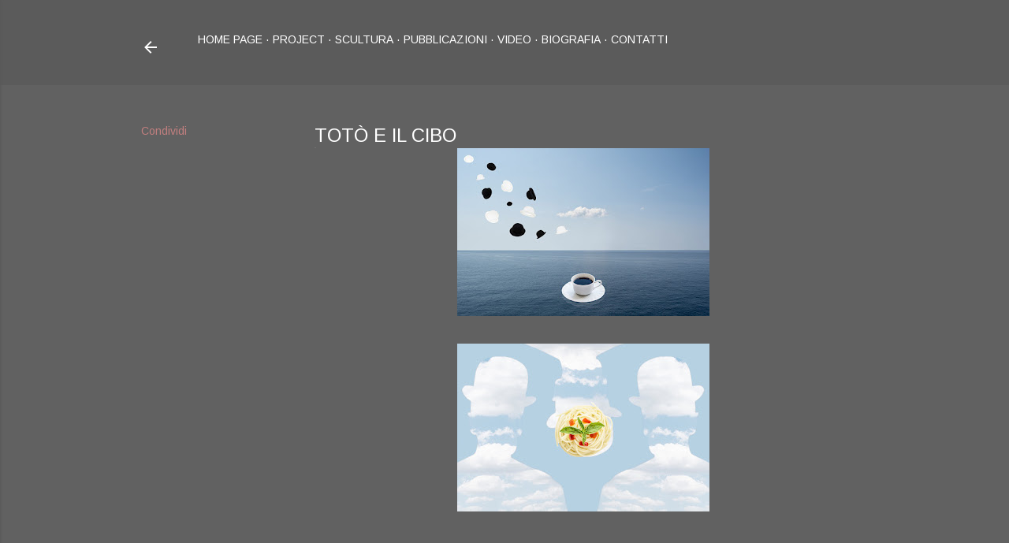

--- FILE ---
content_type: text/html; charset=UTF-8
request_url: https://www.letiziagatti.com/2019/06/toto-e-il-cibo.html
body_size: 16242
content:
<!DOCTYPE html>
<html dir='ltr' lang='it'>
<head>
<meta content='width=device-width, initial-scale=1' name='viewport'/>
<title>Totò e il Cibo</title>
<meta content='text/html; charset=UTF-8' http-equiv='Content-Type'/>
<!-- Chrome, Firefox OS and Opera -->
<meta content='#616161' name='theme-color'/>
<!-- Windows Phone -->
<meta content='#616161' name='msapplication-navbutton-color'/>
<meta content='blogger' name='generator'/>
<link href='https://www.letiziagatti.com/favicon.ico' rel='icon' type='image/x-icon'/>
<link href='http://www.letiziagatti.com/2019/06/toto-e-il-cibo.html' rel='canonical'/>
<link rel="alternate" type="application/atom+xml" title="Letizia Gatti - Atom" href="https://www.letiziagatti.com/feeds/posts/default" />
<link rel="alternate" type="application/rss+xml" title="Letizia Gatti - RSS" href="https://www.letiziagatti.com/feeds/posts/default?alt=rss" />
<link rel="service.post" type="application/atom+xml" title="Letizia Gatti - Atom" href="https://www.blogger.com/feeds/2254593477733275320/posts/default" />

<link rel="alternate" type="application/atom+xml" title="Letizia Gatti - Atom" href="https://www.letiziagatti.com/feeds/3363702714575038978/comments/default" />
<!--Can't find substitution for tag [blog.ieCssRetrofitLinks]-->
<link href='https://blogger.googleusercontent.com/img/b/R29vZ2xl/AVvXsEij-tepBCFVZutcufnTtIVvWurnxMqpFbEzXiVCaAvMfQ1QALSQfnqDPzQvWGOGleGR-n9UKZ2KiDIUFGW3YcT3FS2r1vxNWNK1bzDVSwDgz4b49jYLdfOiD2XBaL-le8-pngJjdelcIIo/s320/_DSC3008.jpg' rel='image_src'/>
<meta content='http://www.letiziagatti.com/2019/06/toto-e-il-cibo.html' property='og:url'/>
<meta content='Totò e il Cibo' property='og:title'/>
<meta content='     ' property='og:description'/>
<meta content='https://blogger.googleusercontent.com/img/b/R29vZ2xl/AVvXsEij-tepBCFVZutcufnTtIVvWurnxMqpFbEzXiVCaAvMfQ1QALSQfnqDPzQvWGOGleGR-n9UKZ2KiDIUFGW3YcT3FS2r1vxNWNK1bzDVSwDgz4b49jYLdfOiD2XBaL-le8-pngJjdelcIIo/w1200-h630-p-k-no-nu/_DSC3008.jpg' property='og:image'/>
<style type='text/css'>@font-face{font-family:'Arimo';font-style:normal;font-weight:400;font-display:swap;src:url(//fonts.gstatic.com/s/arimo/v35/P5sMzZCDf9_T_10UxCFuj5-v6dg.woff2)format('woff2');unicode-range:U+0460-052F,U+1C80-1C8A,U+20B4,U+2DE0-2DFF,U+A640-A69F,U+FE2E-FE2F;}@font-face{font-family:'Arimo';font-style:normal;font-weight:400;font-display:swap;src:url(//fonts.gstatic.com/s/arimo/v35/P5sMzZCDf9_T_10dxCFuj5-v6dg.woff2)format('woff2');unicode-range:U+0301,U+0400-045F,U+0490-0491,U+04B0-04B1,U+2116;}@font-face{font-family:'Arimo';font-style:normal;font-weight:400;font-display:swap;src:url(//fonts.gstatic.com/s/arimo/v35/P5sMzZCDf9_T_10VxCFuj5-v6dg.woff2)format('woff2');unicode-range:U+1F00-1FFF;}@font-face{font-family:'Arimo';font-style:normal;font-weight:400;font-display:swap;src:url(//fonts.gstatic.com/s/arimo/v35/P5sMzZCDf9_T_10axCFuj5-v6dg.woff2)format('woff2');unicode-range:U+0370-0377,U+037A-037F,U+0384-038A,U+038C,U+038E-03A1,U+03A3-03FF;}@font-face{font-family:'Arimo';font-style:normal;font-weight:400;font-display:swap;src:url(//fonts.gstatic.com/s/arimo/v35/P5sMzZCDf9_T_10bxCFuj5-v6dg.woff2)format('woff2');unicode-range:U+0307-0308,U+0590-05FF,U+200C-2010,U+20AA,U+25CC,U+FB1D-FB4F;}@font-face{font-family:'Arimo';font-style:normal;font-weight:400;font-display:swap;src:url(//fonts.gstatic.com/s/arimo/v35/P5sMzZCDf9_T_10WxCFuj5-v6dg.woff2)format('woff2');unicode-range:U+0102-0103,U+0110-0111,U+0128-0129,U+0168-0169,U+01A0-01A1,U+01AF-01B0,U+0300-0301,U+0303-0304,U+0308-0309,U+0323,U+0329,U+1EA0-1EF9,U+20AB;}@font-face{font-family:'Arimo';font-style:normal;font-weight:400;font-display:swap;src:url(//fonts.gstatic.com/s/arimo/v35/P5sMzZCDf9_T_10XxCFuj5-v6dg.woff2)format('woff2');unicode-range:U+0100-02BA,U+02BD-02C5,U+02C7-02CC,U+02CE-02D7,U+02DD-02FF,U+0304,U+0308,U+0329,U+1D00-1DBF,U+1E00-1E9F,U+1EF2-1EFF,U+2020,U+20A0-20AB,U+20AD-20C0,U+2113,U+2C60-2C7F,U+A720-A7FF;}@font-face{font-family:'Arimo';font-style:normal;font-weight:400;font-display:swap;src:url(//fonts.gstatic.com/s/arimo/v35/P5sMzZCDf9_T_10ZxCFuj5-v.woff2)format('woff2');unicode-range:U+0000-00FF,U+0131,U+0152-0153,U+02BB-02BC,U+02C6,U+02DA,U+02DC,U+0304,U+0308,U+0329,U+2000-206F,U+20AC,U+2122,U+2191,U+2193,U+2212,U+2215,U+FEFF,U+FFFD;}@font-face{font-family:'Arimo';font-style:normal;font-weight:700;font-display:swap;src:url(//fonts.gstatic.com/s/arimo/v35/P5sMzZCDf9_T_10UxCFuj5-v6dg.woff2)format('woff2');unicode-range:U+0460-052F,U+1C80-1C8A,U+20B4,U+2DE0-2DFF,U+A640-A69F,U+FE2E-FE2F;}@font-face{font-family:'Arimo';font-style:normal;font-weight:700;font-display:swap;src:url(//fonts.gstatic.com/s/arimo/v35/P5sMzZCDf9_T_10dxCFuj5-v6dg.woff2)format('woff2');unicode-range:U+0301,U+0400-045F,U+0490-0491,U+04B0-04B1,U+2116;}@font-face{font-family:'Arimo';font-style:normal;font-weight:700;font-display:swap;src:url(//fonts.gstatic.com/s/arimo/v35/P5sMzZCDf9_T_10VxCFuj5-v6dg.woff2)format('woff2');unicode-range:U+1F00-1FFF;}@font-face{font-family:'Arimo';font-style:normal;font-weight:700;font-display:swap;src:url(//fonts.gstatic.com/s/arimo/v35/P5sMzZCDf9_T_10axCFuj5-v6dg.woff2)format('woff2');unicode-range:U+0370-0377,U+037A-037F,U+0384-038A,U+038C,U+038E-03A1,U+03A3-03FF;}@font-face{font-family:'Arimo';font-style:normal;font-weight:700;font-display:swap;src:url(//fonts.gstatic.com/s/arimo/v35/P5sMzZCDf9_T_10bxCFuj5-v6dg.woff2)format('woff2');unicode-range:U+0307-0308,U+0590-05FF,U+200C-2010,U+20AA,U+25CC,U+FB1D-FB4F;}@font-face{font-family:'Arimo';font-style:normal;font-weight:700;font-display:swap;src:url(//fonts.gstatic.com/s/arimo/v35/P5sMzZCDf9_T_10WxCFuj5-v6dg.woff2)format('woff2');unicode-range:U+0102-0103,U+0110-0111,U+0128-0129,U+0168-0169,U+01A0-01A1,U+01AF-01B0,U+0300-0301,U+0303-0304,U+0308-0309,U+0323,U+0329,U+1EA0-1EF9,U+20AB;}@font-face{font-family:'Arimo';font-style:normal;font-weight:700;font-display:swap;src:url(//fonts.gstatic.com/s/arimo/v35/P5sMzZCDf9_T_10XxCFuj5-v6dg.woff2)format('woff2');unicode-range:U+0100-02BA,U+02BD-02C5,U+02C7-02CC,U+02CE-02D7,U+02DD-02FF,U+0304,U+0308,U+0329,U+1D00-1DBF,U+1E00-1E9F,U+1EF2-1EFF,U+2020,U+20A0-20AB,U+20AD-20C0,U+2113,U+2C60-2C7F,U+A720-A7FF;}@font-face{font-family:'Arimo';font-style:normal;font-weight:700;font-display:swap;src:url(//fonts.gstatic.com/s/arimo/v35/P5sMzZCDf9_T_10ZxCFuj5-v.woff2)format('woff2');unicode-range:U+0000-00FF,U+0131,U+0152-0153,U+02BB-02BC,U+02C6,U+02DA,U+02DC,U+0304,U+0308,U+0329,U+2000-206F,U+20AC,U+2122,U+2191,U+2193,U+2212,U+2215,U+FEFF,U+FFFD;}@font-face{font-family:'Montserrat';font-style:normal;font-weight:400;font-display:swap;src:url(//fonts.gstatic.com/s/montserrat/v31/JTUHjIg1_i6t8kCHKm4532VJOt5-QNFgpCtr6Hw0aXp-p7K4KLjztg.woff2)format('woff2');unicode-range:U+0460-052F,U+1C80-1C8A,U+20B4,U+2DE0-2DFF,U+A640-A69F,U+FE2E-FE2F;}@font-face{font-family:'Montserrat';font-style:normal;font-weight:400;font-display:swap;src:url(//fonts.gstatic.com/s/montserrat/v31/JTUHjIg1_i6t8kCHKm4532VJOt5-QNFgpCtr6Hw9aXp-p7K4KLjztg.woff2)format('woff2');unicode-range:U+0301,U+0400-045F,U+0490-0491,U+04B0-04B1,U+2116;}@font-face{font-family:'Montserrat';font-style:normal;font-weight:400;font-display:swap;src:url(//fonts.gstatic.com/s/montserrat/v31/JTUHjIg1_i6t8kCHKm4532VJOt5-QNFgpCtr6Hw2aXp-p7K4KLjztg.woff2)format('woff2');unicode-range:U+0102-0103,U+0110-0111,U+0128-0129,U+0168-0169,U+01A0-01A1,U+01AF-01B0,U+0300-0301,U+0303-0304,U+0308-0309,U+0323,U+0329,U+1EA0-1EF9,U+20AB;}@font-face{font-family:'Montserrat';font-style:normal;font-weight:400;font-display:swap;src:url(//fonts.gstatic.com/s/montserrat/v31/JTUHjIg1_i6t8kCHKm4532VJOt5-QNFgpCtr6Hw3aXp-p7K4KLjztg.woff2)format('woff2');unicode-range:U+0100-02BA,U+02BD-02C5,U+02C7-02CC,U+02CE-02D7,U+02DD-02FF,U+0304,U+0308,U+0329,U+1D00-1DBF,U+1E00-1E9F,U+1EF2-1EFF,U+2020,U+20A0-20AB,U+20AD-20C0,U+2113,U+2C60-2C7F,U+A720-A7FF;}@font-face{font-family:'Montserrat';font-style:normal;font-weight:400;font-display:swap;src:url(//fonts.gstatic.com/s/montserrat/v31/JTUHjIg1_i6t8kCHKm4532VJOt5-QNFgpCtr6Hw5aXp-p7K4KLg.woff2)format('woff2');unicode-range:U+0000-00FF,U+0131,U+0152-0153,U+02BB-02BC,U+02C6,U+02DA,U+02DC,U+0304,U+0308,U+0329,U+2000-206F,U+20AC,U+2122,U+2191,U+2193,U+2212,U+2215,U+FEFF,U+FFFD;}</style>
<style id='page-skin-1' type='text/css'><!--
/*! normalize.css v3.0.1 | MIT License | git.io/normalize */html{font-family:sans-serif;-ms-text-size-adjust:100%;-webkit-text-size-adjust:100%}body{margin:0}article,aside,details,figcaption,figure,footer,header,hgroup,main,nav,section,summary{display:block}audio,canvas,progress,video{display:inline-block;vertical-align:baseline}audio:not([controls]){display:none;height:0}[hidden],template{display:none}a{background:transparent}a:active,a:hover{outline:0}abbr[title]{border-bottom:1px dotted}b,strong{font-weight:bold}dfn{font-style:italic}h1{font-size:2em;margin:.67em 0}mark{background:#ff0;color:#000}small{font-size:80%}sub,sup{font-size:75%;line-height:0;position:relative;vertical-align:baseline}sup{top:-0.5em}sub{bottom:-0.25em}img{border:0}svg:not(:root){overflow:hidden}figure{margin:1em 40px}hr{-moz-box-sizing:content-box;box-sizing:content-box;height:0}pre{overflow:auto}code,kbd,pre,samp{font-family:monospace,monospace;font-size:1em}button,input,optgroup,select,textarea{color:inherit;font:inherit;margin:0}button{overflow:visible}button,select{text-transform:none}button,html input[type="button"],input[type="reset"],input[type="submit"]{-webkit-appearance:button;cursor:pointer}button[disabled],html input[disabled]{cursor:default}button::-moz-focus-inner,input::-moz-focus-inner{border:0;padding:0}input{line-height:normal}input[type="checkbox"],input[type="radio"]{box-sizing:border-box;padding:0}input[type="number"]::-webkit-inner-spin-button,input[type="number"]::-webkit-outer-spin-button{height:auto}input[type="search"]{-webkit-appearance:textfield;-moz-box-sizing:content-box;-webkit-box-sizing:content-box;box-sizing:content-box}input[type="search"]::-webkit-search-cancel-button,input[type="search"]::-webkit-search-decoration{-webkit-appearance:none}fieldset{border:1px solid #c0c0c0;margin:0 2px;padding:.35em .625em .75em}legend{border:0;padding:0}textarea{overflow:auto}optgroup{font-weight:bold}table{border-collapse:collapse;border-spacing:0}td,th{padding:0}
/*!************************************************
* Blogger Template Style
* Name: Soho
**************************************************/
body{
overflow-wrap:break-word;
word-break:break-word;
word-wrap:break-word
}
.hidden{
display:none
}
.invisible{
visibility:hidden
}
.container::after,.float-container::after{
clear:both;
content:"";
display:table
}
.clearboth{
clear:both
}
#comments .comment .comment-actions,.subscribe-popup .FollowByEmail .follow-by-email-submit{
background:0 0;
border:0;
box-shadow:none;
color:#c27f7f;
cursor:pointer;
font-size:14px;
font-weight:700;
outline:0;
text-decoration:none;
text-transform:uppercase;
width:auto
}
.dim-overlay{
background-color:rgba(0,0,0,.54);
height:100vh;
left:0;
position:fixed;
top:0;
width:100%
}
#sharing-dim-overlay{
background-color:transparent
}
input::-ms-clear{
display:none
}
.blogger-logo,.svg-icon-24.blogger-logo{
fill:#ff9800;
opacity:1
}
.loading-spinner-large{
-webkit-animation:mspin-rotate 1.568s infinite linear;
animation:mspin-rotate 1.568s infinite linear;
height:48px;
overflow:hidden;
position:absolute;
width:48px;
z-index:200
}
.loading-spinner-large>div{
-webkit-animation:mspin-revrot 5332ms infinite steps(4);
animation:mspin-revrot 5332ms infinite steps(4)
}
.loading-spinner-large>div>div{
-webkit-animation:mspin-singlecolor-large-film 1333ms infinite steps(81);
animation:mspin-singlecolor-large-film 1333ms infinite steps(81);
background-size:100%;
height:48px;
width:3888px
}
.mspin-black-large>div>div,.mspin-grey_54-large>div>div{
background-image:url(https://www.blogblog.com/indie/mspin_black_large.svg)
}
.mspin-white-large>div>div{
background-image:url(https://www.blogblog.com/indie/mspin_white_large.svg)
}
.mspin-grey_54-large{
opacity:.54
}
@-webkit-keyframes mspin-singlecolor-large-film{
from{
-webkit-transform:translateX(0);
transform:translateX(0)
}
to{
-webkit-transform:translateX(-3888px);
transform:translateX(-3888px)
}
}
@keyframes mspin-singlecolor-large-film{
from{
-webkit-transform:translateX(0);
transform:translateX(0)
}
to{
-webkit-transform:translateX(-3888px);
transform:translateX(-3888px)
}
}
@-webkit-keyframes mspin-rotate{
from{
-webkit-transform:rotate(0);
transform:rotate(0)
}
to{
-webkit-transform:rotate(360deg);
transform:rotate(360deg)
}
}
@keyframes mspin-rotate{
from{
-webkit-transform:rotate(0);
transform:rotate(0)
}
to{
-webkit-transform:rotate(360deg);
transform:rotate(360deg)
}
}
@-webkit-keyframes mspin-revrot{
from{
-webkit-transform:rotate(0);
transform:rotate(0)
}
to{
-webkit-transform:rotate(-360deg);
transform:rotate(-360deg)
}
}
@keyframes mspin-revrot{
from{
-webkit-transform:rotate(0);
transform:rotate(0)
}
to{
-webkit-transform:rotate(-360deg);
transform:rotate(-360deg)
}
}
.skip-navigation{
background-color:#fff;
box-sizing:border-box;
color:#000;
display:block;
height:0;
left:0;
line-height:50px;
overflow:hidden;
padding-top:0;
position:fixed;
text-align:center;
top:0;
-webkit-transition:box-shadow .3s,height .3s,padding-top .3s;
transition:box-shadow .3s,height .3s,padding-top .3s;
width:100%;
z-index:900
}
.skip-navigation:focus{
box-shadow:0 4px 5px 0 rgba(0,0,0,.14),0 1px 10px 0 rgba(0,0,0,.12),0 2px 4px -1px rgba(0,0,0,.2);
height:50px
}
#main{
outline:0
}
.main-heading{
position:absolute;
clip:rect(1px,1px,1px,1px);
padding:0;
border:0;
height:1px;
width:1px;
overflow:hidden
}
.Attribution{
margin-top:1em;
text-align:center
}
.Attribution .blogger img,.Attribution .blogger svg{
vertical-align:bottom
}
.Attribution .blogger img{
margin-right:.5em
}
.Attribution div{
line-height:24px;
margin-top:.5em
}
.Attribution .copyright,.Attribution .image-attribution{
font-size:.7em;
margin-top:1.5em
}
.BLOG_mobile_video_class{
display:none
}
.bg-photo{
background-attachment:scroll!important
}
body .CSS_LIGHTBOX{
z-index:900
}
.extendable .show-less,.extendable .show-more{
border-color:#c27f7f;
color:#c27f7f;
margin-top:8px
}
.extendable .show-less.hidden,.extendable .show-more.hidden{
display:none
}
.inline-ad{
display:none;
max-width:100%;
overflow:hidden
}
.adsbygoogle{
display:block
}
#cookieChoiceInfo{
bottom:0;
top:auto
}
iframe.b-hbp-video{
border:0
}
.post-body img{
max-width:100%
}
.post-body iframe{
max-width:100%
}
.post-body a[imageanchor="1"]{
display:inline-block
}
.byline{
margin-right:1em
}
.byline:last-child{
margin-right:0
}
.link-copied-dialog{
max-width:520px;
outline:0
}
.link-copied-dialog .modal-dialog-buttons{
margin-top:8px
}
.link-copied-dialog .goog-buttonset-default{
background:0 0;
border:0
}
.link-copied-dialog .goog-buttonset-default:focus{
outline:0
}
.paging-control-container{
margin-bottom:16px
}
.paging-control-container .paging-control{
display:inline-block
}
.paging-control-container .comment-range-text::after,.paging-control-container .paging-control{
color:#c27f7f
}
.paging-control-container .comment-range-text,.paging-control-container .paging-control{
margin-right:8px
}
.paging-control-container .comment-range-text::after,.paging-control-container .paging-control::after{
content:"\b7";
cursor:default;
padding-left:8px;
pointer-events:none
}
.paging-control-container .comment-range-text:last-child::after,.paging-control-container .paging-control:last-child::after{
content:none
}
.byline.reactions iframe{
height:20px
}
.b-notification{
color:#000;
background-color:#fff;
border-bottom:solid 1px #000;
box-sizing:border-box;
padding:16px 32px;
text-align:center
}
.b-notification.visible{
-webkit-transition:margin-top .3s cubic-bezier(.4,0,.2,1);
transition:margin-top .3s cubic-bezier(.4,0,.2,1)
}
.b-notification.invisible{
position:absolute
}
.b-notification-close{
position:absolute;
right:8px;
top:8px
}
.no-posts-message{
line-height:40px;
text-align:center
}
@media screen and (max-width:1162px){
body.item-view .post-body a[imageanchor="1"][style*="float: left;"],body.item-view .post-body a[imageanchor="1"][style*="float: right;"]{
float:none!important;
clear:none!important
}
body.item-view .post-body a[imageanchor="1"] img{
display:block;
height:auto;
margin:0 auto
}
body.item-view .post-body>.separator:first-child>a[imageanchor="1"]:first-child{
margin-top:20px
}
.post-body a[imageanchor]{
display:block
}
body.item-view .post-body a[imageanchor="1"]{
margin-left:0!important;
margin-right:0!important
}
body.item-view .post-body a[imageanchor="1"]+a[imageanchor="1"]{
margin-top:16px
}
}
.item-control{
display:none
}
#comments{
border-top:1px dashed rgba(0,0,0,.54);
margin-top:20px;
padding:20px
}
#comments .comment-thread ol{
margin:0;
padding-left:0;
padding-left:0
}
#comments .comment .comment-replybox-single,#comments .comment-thread .comment-replies{
margin-left:60px
}
#comments .comment-thread .thread-count{
display:none
}
#comments .comment{
list-style-type:none;
padding:0 0 30px;
position:relative
}
#comments .comment .comment{
padding-bottom:8px
}
.comment .avatar-image-container{
position:absolute
}
.comment .avatar-image-container img{
border-radius:50%
}
.avatar-image-container svg,.comment .avatar-image-container .avatar-icon{
border-radius:50%;
border:solid 1px #ffffff;
box-sizing:border-box;
fill:#ffffff;
height:35px;
margin:0;
padding:7px;
width:35px
}
.comment .comment-block{
margin-top:10px;
margin-left:60px;
padding-bottom:0
}
#comments .comment-author-header-wrapper{
margin-left:40px
}
#comments .comment .thread-expanded .comment-block{
padding-bottom:20px
}
#comments .comment .comment-header .user,#comments .comment .comment-header .user a{
color:#ffffff;
font-style:normal;
font-weight:700
}
#comments .comment .comment-actions{
bottom:0;
margin-bottom:15px;
position:absolute
}
#comments .comment .comment-actions>*{
margin-right:8px
}
#comments .comment .comment-header .datetime{
bottom:0;
color:#ffffff;
display:inline-block;
font-size:13px;
font-style:italic;
margin-left:8px
}
#comments .comment .comment-footer .comment-timestamp a,#comments .comment .comment-header .datetime a{
color:#ffffff
}
#comments .comment .comment-content,.comment .comment-body{
margin-top:12px;
word-break:break-word
}
.comment-body{
margin-bottom:12px
}
#comments.embed[data-num-comments="0"]{
border:0;
margin-top:0;
padding-top:0
}
#comments.embed[data-num-comments="0"] #comment-post-message,#comments.embed[data-num-comments="0"] div.comment-form>p,#comments.embed[data-num-comments="0"] p.comment-footer{
display:none
}
#comment-editor-src{
display:none
}
.comments .comments-content .loadmore.loaded{
max-height:0;
opacity:0;
overflow:hidden
}
.extendable .remaining-items{
height:0;
overflow:hidden;
-webkit-transition:height .3s cubic-bezier(.4,0,.2,1);
transition:height .3s cubic-bezier(.4,0,.2,1)
}
.extendable .remaining-items.expanded{
height:auto
}
.svg-icon-24,.svg-icon-24-button{
cursor:pointer;
height:24px;
width:24px;
min-width:24px
}
.touch-icon{
margin:-12px;
padding:12px
}
.touch-icon:active,.touch-icon:focus{
background-color:rgba(153,153,153,.4);
border-radius:50%
}
svg:not(:root).touch-icon{
overflow:visible
}
html[dir=rtl] .rtl-reversible-icon{
-webkit-transform:scaleX(-1);
-ms-transform:scaleX(-1);
transform:scaleX(-1)
}
.svg-icon-24-button,.touch-icon-button{
background:0 0;
border:0;
margin:0;
outline:0;
padding:0
}
.touch-icon-button .touch-icon:active,.touch-icon-button .touch-icon:focus{
background-color:transparent
}
.touch-icon-button:active .touch-icon,.touch-icon-button:focus .touch-icon{
background-color:rgba(153,153,153,.4);
border-radius:50%
}
.Profile .default-avatar-wrapper .avatar-icon{
border-radius:50%;
border:solid 1px #EEEEEE;
box-sizing:border-box;
fill:#EEEEEE;
margin:0
}
.Profile .individual .default-avatar-wrapper .avatar-icon{
padding:25px
}
.Profile .individual .avatar-icon,.Profile .individual .profile-img{
height:120px;
width:120px
}
.Profile .team .default-avatar-wrapper .avatar-icon{
padding:8px
}
.Profile .team .avatar-icon,.Profile .team .default-avatar-wrapper,.Profile .team .profile-img{
height:40px;
width:40px
}
.snippet-container{
margin:0;
position:relative;
overflow:hidden
}
.snippet-fade{
bottom:0;
box-sizing:border-box;
position:absolute;
width:96px
}
.snippet-fade{
right:0
}
.snippet-fade:after{
content:"\2026"
}
.snippet-fade:after{
float:right
}
.centered-top-container.sticky{
left:0;
position:fixed;
right:0;
top:0;
width:auto;
z-index:50;
-webkit-transition-property:opacity,-webkit-transform;
transition-property:opacity,-webkit-transform;
transition-property:transform,opacity;
transition-property:transform,opacity,-webkit-transform;
-webkit-transition-duration:.2s;
transition-duration:.2s;
-webkit-transition-timing-function:cubic-bezier(.4,0,.2,1);
transition-timing-function:cubic-bezier(.4,0,.2,1)
}
.centered-top-placeholder{
display:none
}
.collapsed-header .centered-top-placeholder{
display:block
}
.centered-top-container .Header .replaced h1,.centered-top-placeholder .Header .replaced h1{
display:none
}
.centered-top-container.sticky .Header .replaced h1{
display:block
}
.centered-top-container.sticky .Header .header-widget{
background:0 0
}
.centered-top-container.sticky .Header .header-image-wrapper{
display:none
}
.centered-top-container img,.centered-top-placeholder img{
max-width:100%
}
.collapsible{
-webkit-transition:height .3s cubic-bezier(.4,0,.2,1);
transition:height .3s cubic-bezier(.4,0,.2,1)
}
.collapsible,.collapsible>summary{
display:block;
overflow:hidden
}
.collapsible>:not(summary){
display:none
}
.collapsible[open]>:not(summary){
display:block
}
.collapsible:focus,.collapsible>summary:focus{
outline:0
}
.collapsible>summary{
cursor:pointer;
display:block;
padding:0
}
.collapsible:focus>summary,.collapsible>summary:focus{
background-color:transparent
}
.collapsible>summary::-webkit-details-marker{
display:none
}
.collapsible-title{
-webkit-box-align:center;
-webkit-align-items:center;
-ms-flex-align:center;
align-items:center;
display:-webkit-box;
display:-webkit-flex;
display:-ms-flexbox;
display:flex
}
.collapsible-title .title{
-webkit-box-flex:1;
-webkit-flex:1 1 auto;
-ms-flex:1 1 auto;
flex:1 1 auto;
-webkit-box-ordinal-group:1;
-webkit-order:0;
-ms-flex-order:0;
order:0;
overflow:hidden;
text-overflow:ellipsis;
white-space:nowrap
}
.collapsible-title .chevron-down,.collapsible[open] .collapsible-title .chevron-up{
display:block
}
.collapsible-title .chevron-up,.collapsible[open] .collapsible-title .chevron-down{
display:none
}
.flat-button{
cursor:pointer;
display:inline-block;
font-weight:700;
text-transform:uppercase;
border-radius:2px;
padding:8px;
margin:-8px
}
.flat-icon-button{
background:0 0;
border:0;
margin:0;
outline:0;
padding:0;
margin:-12px;
padding:12px;
cursor:pointer;
box-sizing:content-box;
display:inline-block;
line-height:0
}
.flat-icon-button,.flat-icon-button .splash-wrapper{
border-radius:50%
}
.flat-icon-button .splash.animate{
-webkit-animation-duration:.3s;
animation-duration:.3s
}
.overflowable-container{
max-height:28px;
overflow:hidden;
position:relative
}
.overflow-button{
cursor:pointer
}
#overflowable-dim-overlay{
background:0 0
}
.overflow-popup{
box-shadow:0 2px 2px 0 rgba(0,0,0,.14),0 3px 1px -2px rgba(0,0,0,.2),0 1px 5px 0 rgba(0,0,0,.12);
background-color:#5b5b5b;
left:0;
max-width:calc(100% - 32px);
position:absolute;
top:0;
visibility:hidden;
z-index:101
}
.overflow-popup ul{
list-style:none
}
.overflow-popup .tabs li,.overflow-popup li{
display:block;
height:auto
}
.overflow-popup .tabs li{
padding-left:0;
padding-right:0
}
.overflow-button.hidden,.overflow-popup .tabs li.hidden,.overflow-popup li.hidden{
display:none
}
.search{
display:-webkit-box;
display:-webkit-flex;
display:-ms-flexbox;
display:flex;
line-height:24px;
width:24px
}
.search.focused{
width:100%
}
.search.focused .section{
width:100%
}
.search form{
z-index:101
}
.search h3{
display:none
}
.search form{
display:-webkit-box;
display:-webkit-flex;
display:-ms-flexbox;
display:flex;
-webkit-box-flex:1;
-webkit-flex:1 0 0;
-ms-flex:1 0 0px;
flex:1 0 0;
border-bottom:solid 1px transparent;
padding-bottom:8px
}
.search form>*{
display:none
}
.search.focused form>*{
display:block
}
.search .search-input label{
display:none
}
.centered-top-placeholder.cloned .search form{
z-index:30
}
.search.focused form{
border-color:#ffffff;
position:relative;
width:auto
}
.collapsed-header .centered-top-container .search.focused form{
border-bottom-color:transparent
}
.search-expand{
-webkit-box-flex:0;
-webkit-flex:0 0 auto;
-ms-flex:0 0 auto;
flex:0 0 auto
}
.search-expand-text{
display:none
}
.search-close{
display:inline;
vertical-align:middle
}
.search-input{
-webkit-box-flex:1;
-webkit-flex:1 0 1px;
-ms-flex:1 0 1px;
flex:1 0 1px
}
.search-input input{
background:0 0;
border:0;
box-sizing:border-box;
color:#ffffff;
display:inline-block;
outline:0;
width:calc(100% - 48px)
}
.search-input input.no-cursor{
color:transparent;
text-shadow:0 0 0 #ffffff
}
.collapsed-header .centered-top-container .search-action,.collapsed-header .centered-top-container .search-input input{
color:#ffffff
}
.collapsed-header .centered-top-container .search-input input.no-cursor{
color:transparent;
text-shadow:0 0 0 #ffffff
}
.collapsed-header .centered-top-container .search-input input.no-cursor:focus,.search-input input.no-cursor:focus{
outline:0
}
.search-focused>*{
visibility:hidden
}
.search-focused .search,.search-focused .search-icon{
visibility:visible
}
.search.focused .search-action{
display:block
}
.search.focused .search-action:disabled{
opacity:.3
}
.widget.Sharing .sharing-button{
display:none
}
.widget.Sharing .sharing-buttons li{
padding:0
}
.widget.Sharing .sharing-buttons li span{
display:none
}
.post-share-buttons{
position:relative
}
.centered-bottom .share-buttons .svg-icon-24,.share-buttons .svg-icon-24{
fill:#EEEEEE
}
.sharing-open.touch-icon-button:active .touch-icon,.sharing-open.touch-icon-button:focus .touch-icon{
background-color:transparent
}
.share-buttons{
background-color:#616161;
border-radius:2px;
box-shadow:0 2px 2px 0 rgba(0,0,0,.14),0 3px 1px -2px rgba(0,0,0,.2),0 1px 5px 0 rgba(0,0,0,.12);
color:#EEEEEE;
list-style:none;
margin:0;
padding:8px 0;
position:absolute;
top:-11px;
min-width:200px;
z-index:101
}
.share-buttons.hidden{
display:none
}
.sharing-button{
background:0 0;
border:0;
margin:0;
outline:0;
padding:0;
cursor:pointer
}
.share-buttons li{
margin:0;
height:48px
}
.share-buttons li:last-child{
margin-bottom:0
}
.share-buttons li .sharing-platform-button{
box-sizing:border-box;
cursor:pointer;
display:block;
height:100%;
margin-bottom:0;
padding:0 16px;
position:relative;
width:100%
}
.share-buttons li .sharing-platform-button:focus,.share-buttons li .sharing-platform-button:hover{
background-color:rgba(128,128,128,.1);
outline:0
}
.share-buttons li svg[class*=" sharing-"],.share-buttons li svg[class^=sharing-]{
position:absolute;
top:10px
}
.share-buttons li span.sharing-platform-button{
position:relative;
top:0
}
.share-buttons li .platform-sharing-text{
display:block;
font-size:16px;
line-height:48px;
white-space:nowrap
}
.share-buttons li .platform-sharing-text{
margin-left:56px
}
.sidebar-container{
background-color:#f7f7f7;
max-width:284px;
overflow-y:auto;
-webkit-transition-property:-webkit-transform;
transition-property:-webkit-transform;
transition-property:transform;
transition-property:transform,-webkit-transform;
-webkit-transition-duration:.3s;
transition-duration:.3s;
-webkit-transition-timing-function:cubic-bezier(0,0,.2,1);
transition-timing-function:cubic-bezier(0,0,.2,1);
width:284px;
z-index:101;
-webkit-overflow-scrolling:touch
}
.sidebar-container .navigation{
line-height:0;
padding:16px
}
.sidebar-container .sidebar-back{
cursor:pointer
}
.sidebar-container .widget{
background:0 0;
margin:0 16px;
padding:16px 0
}
.sidebar-container .widget .title{
color:#ffffff;
margin:0
}
.sidebar-container .widget ul{
list-style:none;
margin:0;
padding:0
}
.sidebar-container .widget ul ul{
margin-left:1em
}
.sidebar-container .widget li{
font-size:16px;
line-height:normal
}
.sidebar-container .widget+.widget{
border-top:1px dashed #ffffff
}
.BlogArchive li{
margin:16px 0
}
.BlogArchive li:last-child{
margin-bottom:0
}
.Label li a{
display:inline-block
}
.BlogArchive .post-count,.Label .label-count{
float:right;
margin-left:.25em
}
.BlogArchive .post-count::before,.Label .label-count::before{
content:"("
}
.BlogArchive .post-count::after,.Label .label-count::after{
content:")"
}
.widget.Translate .skiptranslate>div{
display:block!important
}
.widget.Profile .profile-link{
display:-webkit-box;
display:-webkit-flex;
display:-ms-flexbox;
display:flex
}
.widget.Profile .team-member .default-avatar-wrapper,.widget.Profile .team-member .profile-img{
-webkit-box-flex:0;
-webkit-flex:0 0 auto;
-ms-flex:0 0 auto;
flex:0 0 auto;
margin-right:1em
}
.widget.Profile .individual .profile-link{
-webkit-box-orient:vertical;
-webkit-box-direction:normal;
-webkit-flex-direction:column;
-ms-flex-direction:column;
flex-direction:column
}
.widget.Profile .team .profile-link .profile-name{
-webkit-align-self:center;
-ms-flex-item-align:center;
align-self:center;
display:block;
-webkit-box-flex:1;
-webkit-flex:1 1 auto;
-ms-flex:1 1 auto;
flex:1 1 auto
}
.dim-overlay{
background-color:rgba(0,0,0,.54);
z-index:100
}
body.sidebar-visible{
overflow-y:hidden
}
@media screen and (max-width:1439px){
.sidebar-container{
bottom:0;
position:fixed;
top:0;
left:0;
right:auto
}
.sidebar-container.sidebar-invisible{
-webkit-transition-timing-function:cubic-bezier(.4,0,.6,1);
transition-timing-function:cubic-bezier(.4,0,.6,1)
}
html[dir=ltr] .sidebar-container.sidebar-invisible{
-webkit-transform:translateX(-284px);
-ms-transform:translateX(-284px);
transform:translateX(-284px)
}
html[dir=rtl] .sidebar-container.sidebar-invisible{
-webkit-transform:translateX(284px);
-ms-transform:translateX(284px);
transform:translateX(284px)
}
}
@media screen and (min-width:1440px){
.sidebar-container{
position:absolute;
top:0;
left:0;
right:auto
}
.sidebar-container .navigation{
display:none
}
}
.dialog{
box-shadow:0 2px 2px 0 rgba(0,0,0,.14),0 3px 1px -2px rgba(0,0,0,.2),0 1px 5px 0 rgba(0,0,0,.12);
background:#616161;
box-sizing:border-box;
color:#EEEEEE;
padding:30px;
position:fixed;
text-align:center;
width:calc(100% - 24px);
z-index:101
}
.dialog input[type=email],.dialog input[type=text]{
background-color:transparent;
border:0;
border-bottom:solid 1px rgba(238,238,238,.12);
color:#EEEEEE;
display:block;
font-family:Arimo;
font-size:16px;
line-height:24px;
margin:auto;
padding-bottom:7px;
outline:0;
text-align:center;
width:100%
}
.dialog input[type=email]::-webkit-input-placeholder,.dialog input[type=text]::-webkit-input-placeholder{
color:#EEEEEE
}
.dialog input[type=email]::-moz-placeholder,.dialog input[type=text]::-moz-placeholder{
color:#EEEEEE
}
.dialog input[type=email]:-ms-input-placeholder,.dialog input[type=text]:-ms-input-placeholder{
color:#EEEEEE
}
.dialog input[type=email]::-ms-input-placeholder,.dialog input[type=text]::-ms-input-placeholder{
color:#EEEEEE
}
.dialog input[type=email]::placeholder,.dialog input[type=text]::placeholder{
color:#EEEEEE
}
.dialog input[type=email]:focus,.dialog input[type=text]:focus{
border-bottom:solid 2px #c27f7f;
padding-bottom:6px
}
.dialog input.no-cursor{
color:transparent;
text-shadow:0 0 0 #EEEEEE
}
.dialog input.no-cursor:focus{
outline:0
}
.dialog input.no-cursor:focus{
outline:0
}
.dialog input[type=submit]{
font-family:Arimo
}
.dialog .goog-buttonset-default{
color:#c27f7f
}
.subscribe-popup{
max-width:364px
}
.subscribe-popup h3{
color:#ffffff;
font-size:1.8em;
margin-top:0
}
.subscribe-popup .FollowByEmail h3{
display:none
}
.subscribe-popup .FollowByEmail .follow-by-email-submit{
color:#c27f7f;
display:inline-block;
margin:0 auto;
margin-top:24px;
width:auto;
white-space:normal
}
.subscribe-popup .FollowByEmail .follow-by-email-submit:disabled{
cursor:default;
opacity:.3
}
@media (max-width:800px){
.blog-name div.widget.Subscribe{
margin-bottom:16px
}
body.item-view .blog-name div.widget.Subscribe{
margin:8px auto 16px auto;
width:100%
}
}
body#layout .bg-photo,body#layout .bg-photo-overlay{
display:none
}
body#layout .page_body{
padding:0;
position:relative;
top:0
}
body#layout .page{
display:inline-block;
left:inherit;
position:relative;
vertical-align:top;
width:540px
}
body#layout .centered{
max-width:954px
}
body#layout .navigation{
display:none
}
body#layout .sidebar-container{
display:inline-block;
width:40%
}
body#layout .hamburger-menu,body#layout .search{
display:none
}
body{
background-color:#616161;
color:#EEEEEE;
font:normal 400 2px Arimo;
height:100%;
margin:0;
min-height:100vh
}
h1,h2,h3,h4,h5,h6{
font-weight:400
}
a{
color:#c27f7f;
text-decoration:none
}
.dim-overlay{
z-index:100
}
body.sidebar-visible .page_body{
overflow-y:scroll
}
.widget .title{
color:#616161;
font:normal 400 12px Arimo
}
.extendable .show-less,.extendable .show-more{
color:#c27f7f;
font:normal 400 12px Arimo;
margin:12px -8px 0 -8px;
text-transform:uppercase
}
.footer .widget,.main .widget{
margin:50px 0
}
.main .widget .title{
text-transform:uppercase
}
.inline-ad{
display:block;
margin-top:50px
}
.adsbygoogle{
text-align:center
}
.page_body{
display:-webkit-box;
display:-webkit-flex;
display:-ms-flexbox;
display:flex;
-webkit-box-orient:vertical;
-webkit-box-direction:normal;
-webkit-flex-direction:column;
-ms-flex-direction:column;
flex-direction:column;
min-height:100vh;
position:relative;
z-index:20
}
.page_body>*{
-webkit-box-flex:0;
-webkit-flex:0 0 auto;
-ms-flex:0 0 auto;
flex:0 0 auto
}
.page_body>#footer{
margin-top:auto
}
.centered-bottom,.centered-top{
margin:0 32px;
max-width:100%
}
.centered-top{
padding-bottom:12px;
padding-top:12px
}
.sticky .centered-top{
padding-bottom:0;
padding-top:0
}
.centered-top-container,.centered-top-placeholder{
background:#5b5b5b
}
.centered-top{
display:-webkit-box;
display:-webkit-flex;
display:-ms-flexbox;
display:flex;
-webkit-flex-wrap:wrap;
-ms-flex-wrap:wrap;
flex-wrap:wrap;
-webkit-box-pack:justify;
-webkit-justify-content:space-between;
-ms-flex-pack:justify;
justify-content:space-between;
position:relative
}
.sticky .centered-top{
-webkit-flex-wrap:nowrap;
-ms-flex-wrap:nowrap;
flex-wrap:nowrap
}
.centered-top-container .svg-icon-24,.centered-top-placeholder .svg-icon-24{
fill:#ffffff
}
.back-button-container,.hamburger-menu-container{
-webkit-box-flex:0;
-webkit-flex:0 0 auto;
-ms-flex:0 0 auto;
flex:0 0 auto;
height:48px;
-webkit-box-ordinal-group:2;
-webkit-order:1;
-ms-flex-order:1;
order:1
}
.sticky .back-button-container,.sticky .hamburger-menu-container{
-webkit-box-ordinal-group:2;
-webkit-order:1;
-ms-flex-order:1;
order:1
}
.back-button,.hamburger-menu,.search-expand-icon{
cursor:pointer;
margin-top:0
}
.search{
-webkit-box-align:start;
-webkit-align-items:flex-start;
-ms-flex-align:start;
align-items:flex-start;
-webkit-box-flex:0;
-webkit-flex:0 0 auto;
-ms-flex:0 0 auto;
flex:0 0 auto;
height:48px;
margin-left:24px;
-webkit-box-ordinal-group:4;
-webkit-order:3;
-ms-flex-order:3;
order:3
}
.search,.search.focused{
width:auto
}
.search.focused{
position:static
}
.sticky .search{
display:none;
-webkit-box-ordinal-group:5;
-webkit-order:4;
-ms-flex-order:4;
order:4
}
.search .section{
right:0;
margin-top:12px;
position:absolute;
top:12px;
width:0
}
.sticky .search .section{
top:0
}
.search-expand{
background:0 0;
border:0;
margin:0;
outline:0;
padding:0;
color:#c27f7f;
cursor:pointer;
-webkit-box-flex:0;
-webkit-flex:0 0 auto;
-ms-flex:0 0 auto;
flex:0 0 auto;
font:normal 400 12px Arimo;
text-transform:uppercase;
word-break:normal
}
.search.focused .search-expand{
visibility:hidden
}
.search .dim-overlay{
background:0 0
}
.search.focused .section{
max-width:400px
}
.search.focused form{
border-color:#ffffff;
height:24px
}
.search.focused .search-input{
display:-webkit-box;
display:-webkit-flex;
display:-ms-flexbox;
display:flex;
-webkit-box-flex:1;
-webkit-flex:1 1 auto;
-ms-flex:1 1 auto;
flex:1 1 auto
}
.search-input input{
-webkit-box-flex:1;
-webkit-flex:1 1 auto;
-ms-flex:1 1 auto;
flex:1 1 auto;
font:normal 400 16px Montserrat, sans-serif
}
.search input[type=submit]{
display:none
}
.subscribe-section-container{
-webkit-box-flex:1;
-webkit-flex:1 0 auto;
-ms-flex:1 0 auto;
flex:1 0 auto;
margin-left:24px;
-webkit-box-ordinal-group:3;
-webkit-order:2;
-ms-flex-order:2;
order:2;
text-align:right
}
.sticky .subscribe-section-container{
-webkit-box-flex:0;
-webkit-flex:0 0 auto;
-ms-flex:0 0 auto;
flex:0 0 auto;
-webkit-box-ordinal-group:4;
-webkit-order:3;
-ms-flex-order:3;
order:3
}
.subscribe-button{
background:0 0;
border:0;
margin:0;
outline:0;
padding:0;
color:#c27f7f;
cursor:pointer;
display:inline-block;
font:normal 400 12px Arimo;
line-height:48px;
margin:0;
text-transform:uppercase;
word-break:normal
}
.subscribe-popup h3{
color:#616161;
font:normal 400 12px Arimo;
margin-bottom:24px;
text-transform:uppercase
}
.subscribe-popup div.widget.FollowByEmail .follow-by-email-address{
color:#EEEEEE;
font:normal 400 12px Arimo
}
.subscribe-popup div.widget.FollowByEmail .follow-by-email-submit{
color:#c27f7f;
font:normal 400 12px Arimo;
margin-top:24px;
text-transform:uppercase
}
.blog-name{
-webkit-box-flex:1;
-webkit-flex:1 1 100%;
-ms-flex:1 1 100%;
flex:1 1 100%;
-webkit-box-ordinal-group:5;
-webkit-order:4;
-ms-flex-order:4;
order:4;
overflow:hidden
}
.sticky .blog-name{
-webkit-box-flex:1;
-webkit-flex:1 1 auto;
-ms-flex:1 1 auto;
flex:1 1 auto;
margin:0 12px;
-webkit-box-ordinal-group:3;
-webkit-order:2;
-ms-flex-order:2;
order:2
}
body.search-view .centered-top.search-focused .blog-name{
display:none
}
.widget.Header h1{
font:normal 400 20px Arimo;
margin:0;
text-transform:uppercase
}
.widget.Header h1,.widget.Header h1 a{
color:#ffffff
}
.widget.Header p{
color:#ffffff;
font:normal 400 12px Arimo;
line-height:1.7
}
.sticky .widget.Header h1{
font-size:16px;
line-height:48px;
overflow:hidden;
overflow-wrap:normal;
text-overflow:ellipsis;
white-space:nowrap;
word-wrap:normal
}
.sticky .widget.Header p{
display:none
}
.sticky{
box-shadow:0 1px 3px #595959
}
#page_list_top .widget.PageList{
font:normal 400 14px Arimo;
line-height:28px
}
#page_list_top .widget.PageList .title{
display:none
}
#page_list_top .widget.PageList .overflowable-contents{
overflow:hidden
}
#page_list_top .widget.PageList .overflowable-contents ul{
list-style:none;
margin:0;
padding:0
}
#page_list_top .widget.PageList .overflow-popup ul{
list-style:none;
margin:0;
padding:0 20px
}
#page_list_top .widget.PageList .overflowable-contents li{
display:inline-block
}
#page_list_top .widget.PageList .overflowable-contents li.hidden{
display:none
}
#page_list_top .widget.PageList .overflowable-contents li:not(:first-child):before{
color:#ffffff;
content:"\b7"
}
#page_list_top .widget.PageList .overflow-button a,#page_list_top .widget.PageList .overflow-popup li a,#page_list_top .widget.PageList .overflowable-contents li a{
color:#ffffff;
font:normal 400 14px Arimo;
line-height:28px;
text-transform:uppercase
}
#page_list_top .widget.PageList .overflow-popup li.selected a,#page_list_top .widget.PageList .overflowable-contents li.selected a{
color:#ffffff;
font:normal 700 14px Arimo;
line-height:28px
}
#page_list_top .widget.PageList .overflow-button{
display:inline
}
.sticky #page_list_top{
display:none
}
body.homepage-view .hero-image.has-image{
background:#616161 url(https://blogger.googleusercontent.com/img/a/AVvXsEjfo4mCMpuFlDhHlzUvSgL-GWAxQ2xF6qcF-l_5D2CPv_PSCtaCAbAgio6AIn3f01T5eIvS2-fmDDx3iThL60ZWv3q118JbvAiPdj7jDZoJsd0XdjsQViFI7sWlXPAHvRX8HxyjSdXWs-NedlI2UeRaoRWl-EnAQ1V0mxix8B92dQj-7zgNiRtb7tjj5PI=s1600) repeat scroll top left;
background-attachment:scroll;
background-color:#616161;
background-size:cover;
height:62.5vw;
max-height:75vh;
min-height:200px;
width:100%
}
.post-filter-message{
background-color:#5d5d5d;
color:#ffffff;
display:-webkit-box;
display:-webkit-flex;
display:-ms-flexbox;
display:flex;
-webkit-flex-wrap:wrap;
-ms-flex-wrap:wrap;
flex-wrap:wrap;
font:normal 400 12px Arimo;
-webkit-box-pack:justify;
-webkit-justify-content:space-between;
-ms-flex-pack:justify;
justify-content:space-between;
margin-top:50px;
padding:18px
}
.post-filter-message .message-container{
-webkit-box-flex:1;
-webkit-flex:1 1 auto;
-ms-flex:1 1 auto;
flex:1 1 auto;
min-width:0
}
.post-filter-message .home-link-container{
-webkit-box-flex:0;
-webkit-flex:0 0 auto;
-ms-flex:0 0 auto;
flex:0 0 auto
}
.post-filter-message .search-label,.post-filter-message .search-query{
color:#ffffff;
font:normal 700 12px Arimo;
text-transform:uppercase
}
.post-filter-message .home-link,.post-filter-message .home-link a{
color:#c27f7f;
font:normal 700 12px Arimo;
text-transform:uppercase
}
.widget.FeaturedPost .thumb.hero-thumb{
background-position:center;
background-size:cover;
height:360px
}
.widget.FeaturedPost .featured-post-snippet:before{
content:"\2014"
}
.snippet-container,.snippet-fade{
font:normal 400 14px Arimo;
line-height:23.8px
}
.snippet-container{
max-height:166.6px;
overflow:hidden
}
.snippet-fade{
background:-webkit-linear-gradient(left,#616161 0,#616161 20%,rgba(97, 97, 97, 0) 100%);
background:linear-gradient(to left,#616161 0,#616161 20%,rgba(97, 97, 97, 0) 100%);
color:#ffffff
}
.post-sidebar{
display:none
}
.widget.Blog .blog-posts .post-outer-container{
width:100%
}
.no-posts{
text-align:center
}
body.feed-view .widget.Blog .blog-posts .post-outer-container,body.item-view .widget.Blog .blog-posts .post-outer{
margin-bottom:50px
}
.widget.Blog .post.no-featured-image,.widget.PopularPosts .post.no-featured-image{
background-color:#5d5d5d;
padding:30px
}
.widget.Blog .post>.post-share-buttons-top{
right:0;
position:absolute;
top:0
}
.widget.Blog .post>.post-share-buttons-bottom{
bottom:0;
right:0;
position:absolute
}
.blog-pager{
text-align:right
}
.blog-pager a{
color:#c27f7f;
font:normal 400 12px Arimo;
text-transform:uppercase
}
.blog-pager .blog-pager-newer-link,.blog-pager .home-link{
display:none
}
.post-title{
font:normal 400 20px Arimo;
margin:0;
text-transform:uppercase
}
.post-title,.post-title a{
color:#ffffff
}
.post.no-featured-image .post-title,.post.no-featured-image .post-title a{
color:#ffffff
}
body.item-view .post-body-container:before{
content:"\2014"
}
.post-body{
color:#ffffff;
font:normal 400 14px Arimo;
line-height:1.7
}
.post-body blockquote{
color:#ffffff;
font:normal 400 16px Arimo;
line-height:1.7;
margin-left:0;
margin-right:0
}
.post-body img{
height:auto;
max-width:100%
}
.post-body .tr-caption{
color:#ffffff;
font:normal 400 12px Arimo;
line-height:1.7
}
.snippet-thumbnail{
position:relative
}
.snippet-thumbnail .post-header{
background:#616161;
bottom:0;
margin-bottom:0;
padding-right:15px;
padding-bottom:5px;
padding-top:5px;
position:absolute
}
.snippet-thumbnail img{
width:100%
}
.post-footer,.post-header{
margin:8px 0
}
body.item-view .widget.Blog .post-header{
margin:0 0 16px 0
}
body.item-view .widget.Blog .post-footer{
margin:50px 0 0 0
}
.widget.FeaturedPost .post-footer{
display:-webkit-box;
display:-webkit-flex;
display:-ms-flexbox;
display:flex;
-webkit-flex-wrap:wrap;
-ms-flex-wrap:wrap;
flex-wrap:wrap;
-webkit-box-pack:justify;
-webkit-justify-content:space-between;
-ms-flex-pack:justify;
justify-content:space-between
}
.widget.FeaturedPost .post-footer>*{
-webkit-box-flex:0;
-webkit-flex:0 1 auto;
-ms-flex:0 1 auto;
flex:0 1 auto
}
.widget.FeaturedPost .post-footer,.widget.FeaturedPost .post-footer a,.widget.FeaturedPost .post-footer button{
line-height:1.7
}
.jump-link{
margin:-8px
}
.post-header,.post-header a,.post-header button{
color:#ffffff;
font:normal 400 12px Arimo
}
.post.no-featured-image .post-header,.post.no-featured-image .post-header a,.post.no-featured-image .post-header button{
color:#ffffff
}
.post-footer,.post-footer a,.post-footer button{
color:#c27f7f;
font:normal 400 12px Arimo
}
.post.no-featured-image .post-footer,.post.no-featured-image .post-footer a,.post.no-featured-image .post-footer button{
color:#c27f7f
}
body.item-view .post-footer-line{
line-height:2.3
}
.byline{
display:inline-block
}
.byline .flat-button{
text-transform:none
}
.post-header .byline:not(:last-child):after{
content:"\b7"
}
.post-header .byline:not(:last-child){
margin-right:0
}
.byline.post-labels a{
display:inline-block;
word-break:break-all
}
.byline.post-labels a:not(:last-child):after{
content:","
}
.byline.reactions .reactions-label{
line-height:22px;
vertical-align:top
}
.post-share-buttons{
margin-left:0
}
.share-buttons{
background-color:#5c5c5c;
border-radius:0;
box-shadow:0 1px 1px 1px #595959;
color:#ffffff;
font:normal 400 16px Montserrat, sans-serif
}
.share-buttons .svg-icon-24{
fill:#c27f7f
}
#comment-holder .continue{
display:none
}
#comment-editor{
margin-bottom:20px;
margin-top:20px
}
.widget.Attribution,.widget.Attribution .copyright,.widget.Attribution .copyright a,.widget.Attribution .image-attribution,.widget.Attribution .image-attribution a,.widget.Attribution a{
color:#ffffff;
font:normal 400 12px Montserrat, sans-serif
}
.widget.Attribution svg{
fill:#ffffff
}
.widget.Attribution .blogger a{
display:-webkit-box;
display:-webkit-flex;
display:-ms-flexbox;
display:flex;
-webkit-align-content:center;
-ms-flex-line-pack:center;
align-content:center;
-webkit-box-pack:center;
-webkit-justify-content:center;
-ms-flex-pack:center;
justify-content:center;
line-height:24px
}
.widget.Attribution .blogger svg{
margin-right:8px
}
.widget.Profile ul{
list-style:none;
padding:0
}
.widget.Profile .individual .default-avatar-wrapper,.widget.Profile .individual .profile-img{
border-radius:50%;
display:inline-block;
height:120px;
width:120px
}
.widget.Profile .individual .profile-data a,.widget.Profile .team .profile-name{
color:#ffffff;
font:normal 400 20px Arimo;
text-transform:none
}
.widget.Profile .individual dd{
color:#EEEEEE;
font:normal 400 2px Arimo;
margin:0 auto
}
.widget.Profile .individual .profile-link,.widget.Profile .team .visit-profile{
color:#c27f7f;
font:normal 400 12px Arimo;
text-transform:uppercase
}
.widget.Profile .team .default-avatar-wrapper,.widget.Profile .team .profile-img{
border-radius:50%;
float:left;
height:40px;
width:40px
}
.widget.Profile .team .profile-link .profile-name-wrapper{
-webkit-box-flex:1;
-webkit-flex:1 1 auto;
-ms-flex:1 1 auto;
flex:1 1 auto
}
.widget.Label li,.widget.Label span.label-size{
color:#c27f7f;
display:inline-block;
font:normal 400 12px Arimo;
word-break:break-all
}
.widget.Label li:not(:last-child):after,.widget.Label span.label-size:not(:last-child):after{
content:","
}
.widget.PopularPosts .post{
margin-bottom:50px
}
body.item-view #sidebar .widget.PopularPosts{
margin-left:40px;
width:inherit
}
#comments{
border-top:none;
padding:0
}
#comments .comment .comment-footer,#comments .comment .comment-header,#comments .comment .comment-header .datetime,#comments .comment .comment-header .datetime a{
color:#ffffff;
font:normal 400 12px Arimo
}
#comments .comment .comment-author,#comments .comment .comment-author a,#comments .comment .comment-header .user,#comments .comment .comment-header .user a{
color:#ffffff;
font:normal 400 14px Arimo
}
#comments .comment .comment-body,#comments .comment .comment-content{
color:#ffffff;
font:normal 400 14px Arimo
}
#comments .comment .comment-actions,#comments .footer,#comments .footer a,#comments .loadmore,#comments .paging-control{
color:#c27f7f;
font:normal 400 12px Arimo;
text-transform:uppercase
}
#commentsHolder{
border-bottom:none;
border-top:none
}
#comments .comment-form h4{
position:absolute;
clip:rect(1px,1px,1px,1px);
padding:0;
border:0;
height:1px;
width:1px;
overflow:hidden
}
.sidebar-container{
background-color:#616161;
color:#ffffff;
font:normal 400 14px Arimo;
min-height:100%
}
html[dir=ltr] .sidebar-container{
box-shadow:1px 0 3px #595959
}
html[dir=rtl] .sidebar-container{
box-shadow:-1px 0 3px #595959
}
.sidebar-container a{
color:#c27f7f
}
.sidebar-container .svg-icon-24{
fill:#ffffff
}
.sidebar-container .widget{
margin:0;
margin-left:40px;
padding:40px;
padding-left:0
}
.sidebar-container .widget+.widget{
border-top:1px solid #ffffff
}
.sidebar-container .widget .title{
color:#ffffff;
font:normal 400 16px Arimo
}
.sidebar-container .widget ul li,.sidebar-container .widget.BlogArchive #ArchiveList li{
font:normal 400 14px Arimo;
margin:1em 0 0 0
}
.sidebar-container .BlogArchive .post-count,.sidebar-container .Label .label-count{
float:none
}
.sidebar-container .Label li a{
display:inline
}
.sidebar-container .widget.Profile .default-avatar-wrapper .avatar-icon{
border-color:#ffffff;
fill:#ffffff
}
.sidebar-container .widget.Profile .individual{
text-align:center
}
.sidebar-container .widget.Profile .individual dd:before{
content:"\2014";
display:block
}
.sidebar-container .widget.Profile .individual .profile-data a,.sidebar-container .widget.Profile .team .profile-name{
color:#ffffff;
font:normal 400 24px Arimo
}
.sidebar-container .widget.Profile .individual dd{
color:#ffffff;
font:normal 400 12px Arimo;
margin:0 30px
}
.sidebar-container .widget.Profile .individual .profile-link,.sidebar-container .widget.Profile .team .visit-profile{
color:#c27f7f;
font:normal 400 14px Arimo
}
.sidebar-container .snippet-fade{
background:-webkit-linear-gradient(left,#616161 0,#616161 20%,rgba(97, 97, 97, 0) 100%);
background:linear-gradient(to left,#616161 0,#616161 20%,rgba(97, 97, 97, 0) 100%)
}
@media screen and (min-width:640px){
.centered-bottom,.centered-top{
margin:0 auto;
width:576px
}
.centered-top{
-webkit-flex-wrap:nowrap;
-ms-flex-wrap:nowrap;
flex-wrap:nowrap;
padding-bottom:24px;
padding-top:36px
}
.blog-name{
-webkit-box-flex:1;
-webkit-flex:1 1 auto;
-ms-flex:1 1 auto;
flex:1 1 auto;
min-width:0;
-webkit-box-ordinal-group:3;
-webkit-order:2;
-ms-flex-order:2;
order:2
}
.sticky .blog-name{
margin:0
}
.back-button-container,.hamburger-menu-container{
margin-right:36px;
-webkit-box-ordinal-group:2;
-webkit-order:1;
-ms-flex-order:1;
order:1
}
.search{
margin-left:36px;
-webkit-box-ordinal-group:5;
-webkit-order:4;
-ms-flex-order:4;
order:4
}
.search .section{
top:36px
}
.sticky .search{
display:block
}
.subscribe-section-container{
-webkit-box-flex:0;
-webkit-flex:0 0 auto;
-ms-flex:0 0 auto;
flex:0 0 auto;
margin-left:36px;
-webkit-box-ordinal-group:4;
-webkit-order:3;
-ms-flex-order:3;
order:3
}
.subscribe-button{
font:normal 400 14px Arimo;
line-height:48px
}
.subscribe-popup h3{
font:normal 400 14px Arimo
}
.subscribe-popup div.widget.FollowByEmail .follow-by-email-address{
font:normal 400 14px Arimo
}
.subscribe-popup div.widget.FollowByEmail .follow-by-email-submit{
font:normal 400 14px Arimo
}
.widget .title{
font:normal 400 14px Arimo
}
.widget.Blog .post.no-featured-image,.widget.PopularPosts .post.no-featured-image{
padding:65px
}
.post-title{
font:normal 400 24px Arimo
}
.blog-pager a{
font:normal 400 14px Arimo
}
.widget.Header h1{
font:normal 400 30px Arimo
}
.sticky .widget.Header h1{
font-size:24px
}
}
@media screen and (min-width:1162px){
.centered-bottom,.centered-top{
width:922px
}
.back-button-container,.hamburger-menu-container{
margin-right:48px
}
.search{
margin-left:48px
}
.search-expand{
font:normal 400 14px Arimo;
line-height:48px
}
.search-expand-text{
display:block
}
.search-expand-icon{
display:none
}
.subscribe-section-container{
margin-left:48px
}
.post-filter-message{
font:normal 400 14px Arimo
}
.post-filter-message .search-label,.post-filter-message .search-query{
font:normal 700 14px Arimo
}
.post-filter-message .home-link{
font:normal 700 14px Arimo
}
.widget.Blog .blog-posts .post-outer-container{
width:451px
}
body.error-view .widget.Blog .blog-posts .post-outer-container,body.item-view .widget.Blog .blog-posts .post-outer-container{
width:100%
}
body.item-view .widget.Blog .blog-posts .post-outer{
display:-webkit-box;
display:-webkit-flex;
display:-ms-flexbox;
display:flex
}
#comments,body.item-view .post-outer-container .inline-ad,body.item-view .widget.PopularPosts{
margin-left:220px;
width:682px
}
.post-sidebar{
box-sizing:border-box;
display:block;
font:normal 400 14px Arimo;
padding-right:20px;
width:220px
}
.post-sidebar-item{
margin-bottom:30px
}
.post-sidebar-item ul{
list-style:none;
padding:0
}
.post-sidebar-item .sharing-button{
color:#c27f7f;
cursor:pointer;
display:inline-block;
font:normal 400 14px Arimo;
line-height:normal;
word-break:normal
}
.post-sidebar-labels li{
margin-bottom:8px
}
body.item-view .widget.Blog .post{
width:682px
}
.widget.Blog .post.no-featured-image,.widget.PopularPosts .post.no-featured-image{
padding:100px 65px
}
.page .widget.FeaturedPost .post-content{
display:-webkit-box;
display:-webkit-flex;
display:-ms-flexbox;
display:flex;
-webkit-box-pack:justify;
-webkit-justify-content:space-between;
-ms-flex-pack:justify;
justify-content:space-between
}
.page .widget.FeaturedPost .thumb-link{
display:-webkit-box;
display:-webkit-flex;
display:-ms-flexbox;
display:flex
}
.page .widget.FeaturedPost .thumb.hero-thumb{
height:auto;
min-height:300px;
width:451px
}
.page .widget.FeaturedPost .post-content.has-featured-image .post-text-container{
width:425px
}
.page .widget.FeaturedPost .post-content.no-featured-image .post-text-container{
width:100%
}
.page .widget.FeaturedPost .post-header{
margin:0 0 8px 0
}
.page .widget.FeaturedPost .post-footer{
margin:8px 0 0 0
}
.post-body{
font:normal 400 16px Arimo;
line-height:1.7
}
.post-body blockquote{
font:normal 400 24px Arimo;
line-height:1.7
}
.snippet-container,.snippet-fade{
font:normal 400 16px Arimo;
line-height:27.2px
}
.snippet-container{
max-height:326.4px
}
.widget.Profile .individual .profile-data a,.widget.Profile .team .profile-name{
font:normal 400 24px Arimo
}
.widget.Profile .individual .profile-link,.widget.Profile .team .visit-profile{
font:normal 400 14px Arimo
}
}
@media screen and (min-width:1440px){
body{
position:relative
}
.page_body{
margin-left:284px
}
.sticky .centered-top{
padding-left:284px
}
.hamburger-menu-container{
display:none
}
.sidebar-container{
overflow:visible;
z-index:32
}
}

--></style>
<style id='template-skin-1' type='text/css'><!--
body#layout .hidden,
body#layout .invisible {
display: inherit;
}
body#layout .page {
width: 60%;
}
body#layout.ltr .page {
float: right;
}
body#layout.rtl .page {
float: left;
}
body#layout .sidebar-container {
width: 40%;
}
body#layout.ltr .sidebar-container {
float: left;
}
body#layout.rtl .sidebar-container {
float: right;
}
--></style>
<script async='async' src='https://www.gstatic.com/external_hosted/imagesloaded/imagesloaded-3.1.8.min.js'></script>
<script async='async' src='https://www.gstatic.com/external_hosted/vanillamasonry-v3_1_5/masonry.pkgd.min.js'></script>
<script async='async' src='https://www.gstatic.com/external_hosted/clipboardjs/clipboard.min.js'></script>
<style>
    body.homepage-view .hero-image.has-image {background-image:url(https\:\/\/blogger.googleusercontent.com\/img\/a\/AVvXsEjfo4mCMpuFlDhHlzUvSgL-GWAxQ2xF6qcF-l_5D2CPv_PSCtaCAbAgio6AIn3f01T5eIvS2-fmDDx3iThL60ZWv3q118JbvAiPdj7jDZoJsd0XdjsQViFI7sWlXPAHvRX8HxyjSdXWs-NedlI2UeRaoRWl-EnAQ1V0mxix8B92dQj-7zgNiRtb7tjj5PI=s1600);}
    
@media (max-width: 320px) { body.homepage-view .hero-image.has-image {background-image:url(https\:\/\/blogger.googleusercontent.com\/img\/a\/AVvXsEjfo4mCMpuFlDhHlzUvSgL-GWAxQ2xF6qcF-l_5D2CPv_PSCtaCAbAgio6AIn3f01T5eIvS2-fmDDx3iThL60ZWv3q118JbvAiPdj7jDZoJsd0XdjsQViFI7sWlXPAHvRX8HxyjSdXWs-NedlI2UeRaoRWl-EnAQ1V0mxix8B92dQj-7zgNiRtb7tjj5PI=w320);}}
@media (max-width: 640px) and (min-width: 321px) { body.homepage-view .hero-image.has-image {background-image:url(https\:\/\/blogger.googleusercontent.com\/img\/a\/AVvXsEjfo4mCMpuFlDhHlzUvSgL-GWAxQ2xF6qcF-l_5D2CPv_PSCtaCAbAgio6AIn3f01T5eIvS2-fmDDx3iThL60ZWv3q118JbvAiPdj7jDZoJsd0XdjsQViFI7sWlXPAHvRX8HxyjSdXWs-NedlI2UeRaoRWl-EnAQ1V0mxix8B92dQj-7zgNiRtb7tjj5PI=w640);}}
@media (max-width: 800px) and (min-width: 641px) { body.homepage-view .hero-image.has-image {background-image:url(https\:\/\/blogger.googleusercontent.com\/img\/a\/AVvXsEjfo4mCMpuFlDhHlzUvSgL-GWAxQ2xF6qcF-l_5D2CPv_PSCtaCAbAgio6AIn3f01T5eIvS2-fmDDx3iThL60ZWv3q118JbvAiPdj7jDZoJsd0XdjsQViFI7sWlXPAHvRX8HxyjSdXWs-NedlI2UeRaoRWl-EnAQ1V0mxix8B92dQj-7zgNiRtb7tjj5PI=w800);}}
@media (max-width: 1024px) and (min-width: 801px) { body.homepage-view .hero-image.has-image {background-image:url(https\:\/\/blogger.googleusercontent.com\/img\/a\/AVvXsEjfo4mCMpuFlDhHlzUvSgL-GWAxQ2xF6qcF-l_5D2CPv_PSCtaCAbAgio6AIn3f01T5eIvS2-fmDDx3iThL60ZWv3q118JbvAiPdj7jDZoJsd0XdjsQViFI7sWlXPAHvRX8HxyjSdXWs-NedlI2UeRaoRWl-EnAQ1V0mxix8B92dQj-7zgNiRtb7tjj5PI=w1024);}}
@media (max-width: 1440px) and (min-width: 1025px) { body.homepage-view .hero-image.has-image {background-image:url(https\:\/\/blogger.googleusercontent.com\/img\/a\/AVvXsEjfo4mCMpuFlDhHlzUvSgL-GWAxQ2xF6qcF-l_5D2CPv_PSCtaCAbAgio6AIn3f01T5eIvS2-fmDDx3iThL60ZWv3q118JbvAiPdj7jDZoJsd0XdjsQViFI7sWlXPAHvRX8HxyjSdXWs-NedlI2UeRaoRWl-EnAQ1V0mxix8B92dQj-7zgNiRtb7tjj5PI=w1440);}}
@media (max-width: 1680px) and (min-width: 1441px) { body.homepage-view .hero-image.has-image {background-image:url(https\:\/\/blogger.googleusercontent.com\/img\/a\/AVvXsEjfo4mCMpuFlDhHlzUvSgL-GWAxQ2xF6qcF-l_5D2CPv_PSCtaCAbAgio6AIn3f01T5eIvS2-fmDDx3iThL60ZWv3q118JbvAiPdj7jDZoJsd0XdjsQViFI7sWlXPAHvRX8HxyjSdXWs-NedlI2UeRaoRWl-EnAQ1V0mxix8B92dQj-7zgNiRtb7tjj5PI=w1680);}}
@media (max-width: 1920px) and (min-width: 1681px) { body.homepage-view .hero-image.has-image {background-image:url(https\:\/\/blogger.googleusercontent.com\/img\/a\/AVvXsEjfo4mCMpuFlDhHlzUvSgL-GWAxQ2xF6qcF-l_5D2CPv_PSCtaCAbAgio6AIn3f01T5eIvS2-fmDDx3iThL60ZWv3q118JbvAiPdj7jDZoJsd0XdjsQViFI7sWlXPAHvRX8HxyjSdXWs-NedlI2UeRaoRWl-EnAQ1V0mxix8B92dQj-7zgNiRtb7tjj5PI=w1920);}}
/* Last tag covers anything over one higher than the previous max-size cap. */
@media (min-width: 1921px) { body.homepage-view .hero-image.has-image {background-image:url(https\:\/\/blogger.googleusercontent.com\/img\/a\/AVvXsEjfo4mCMpuFlDhHlzUvSgL-GWAxQ2xF6qcF-l_5D2CPv_PSCtaCAbAgio6AIn3f01T5eIvS2-fmDDx3iThL60ZWv3q118JbvAiPdj7jDZoJsd0XdjsQViFI7sWlXPAHvRX8HxyjSdXWs-NedlI2UeRaoRWl-EnAQ1V0mxix8B92dQj-7zgNiRtb7tjj5PI=w2560);}}
  </style>
<link href='https://www.blogger.com/dyn-css/authorization.css?targetBlogID=2254593477733275320&amp;zx=88b992ab-98c1-453c-9997-becb6f4749e0' media='none' onload='if(media!=&#39;all&#39;)media=&#39;all&#39;' rel='stylesheet'/><noscript><link href='https://www.blogger.com/dyn-css/authorization.css?targetBlogID=2254593477733275320&amp;zx=88b992ab-98c1-453c-9997-becb6f4749e0' rel='stylesheet'/></noscript>
<meta name='google-adsense-platform-account' content='ca-host-pub-1556223355139109'/>
<meta name='google-adsense-platform-domain' content='blogspot.com'/>

</head>
<body class='post-view item-view version-1-3-3 variant-fancy_dark'>
<a class='skip-navigation' href='#main' tabindex='0'>
Passa ai contenuti principali
</a>
<div class='page'>
<div class='page_body'>
<div class='main-page-body-content'>
<div class='centered-top-placeholder'></div>
<header class='centered-top-container' role='banner'>
<div class='centered-top'>
<div class='back-button-container'>
<a href='https://www.letiziagatti.com/'>
<svg class='svg-icon-24 touch-icon back-button rtl-reversible-icon'>
<use xlink:href='/responsive/sprite_v1_6.css.svg#ic_arrow_back_black_24dp' xmlns:xlink='http://www.w3.org/1999/xlink'></use>
</svg>
</a>
</div>
<div class='blog-name'>
<div class='no-items section' id='header' name='Intestazione'>
</div>
<nav role='navigation'>
<div class='section' id='page_list_top' name='Elenco pagine (in alto)'><div class='widget PageList' data-version='2' id='PageList1'>
<h3 class='title'>
Pagine
</h3>
<div class='widget-content'>
<div class='overflowable-container'>
<div class='overflowable-contents'>
<div class='container'>
<ul class='tabs'>
<li class='overflowable-item'>
<a href='https://www.letiziagatti.com/'>Home page</a>
</li>
<li class='overflowable-item'>
<a href='https://www.letiziagatti.com/p/blog-page_17.html'>Project</a>
</li>
<li class='overflowable-item'>
<a href='https://letiziagatti.blogspot.com/p/scultura.html'>Scultura</a>
</li>
<li class='overflowable-item'>
<a href='https://www.letiziagatti.com/p/pubblicazioni_6.html'>Pubblicazioni</a>
</li>
<li class='overflowable-item'>
<a href='http://letiziagatti.blogspot.com/p/video.html'>Video </a>
</li>
<li class='overflowable-item'>
<a href='https://letiziagatti.blogspot.com/p/blog-page.html'>Biografia</a>
</li>
<li class='overflowable-item'>
<a href='http://letiziagatti.blogspot.com/p/contatti.html'>Contatti</a>
</li>
</ul>
</div>
</div>
<div class='overflow-button hidden'>
<a>Altro&hellip;</a>
</div>
</div>
</div>
</div></div>
</nav>
</div>
</div>
</header>
<div class='hero-image has-image'></div>
<main class='centered-bottom' id='main' role='main' tabindex='-1'>
<div class='main section' id='page_body' name='Corpo della pagina'>
<div class='widget Blog' data-version='2' id='Blog1'>
<div class='blog-posts hfeed container'>
<div class='post-outer-container'>
<div class='post-outer'>
<div class='post-sidebar'>
<div class='post-sidebar-item post-share-buttons'>
<div aria-owns='sharing-popup-Blog1-byline-3363702714575038978' class='sharing' data-title=''>
<button aria-controls='sharing-popup-Blog1-byline-3363702714575038978' aria-label='Condividi' class='sharing-button touch-icon-button' id='sharing-button-Blog1-byline-3363702714575038978' role='button'>
Condividi
</button>
<div class='share-buttons-container'>
<ul aria-hidden='true' aria-label='Condividi' class='share-buttons hidden' id='sharing-popup-Blog1-byline-3363702714575038978' role='menu'>
<li>
<span aria-label='Ottieni link' class='sharing-platform-button sharing-element-link' data-href='https://www.blogger.com/share-post.g?blogID=2254593477733275320&postID=3363702714575038978&target=' data-url='https://www.letiziagatti.com/2019/06/toto-e-il-cibo.html' role='menuitem' tabindex='-1' title='Ottieni link'>
<svg class='svg-icon-24 touch-icon sharing-link'>
<use xlink:href='/responsive/sprite_v1_6.css.svg#ic_24_link_dark' xmlns:xlink='http://www.w3.org/1999/xlink'></use>
</svg>
<span class='platform-sharing-text'>Ottieni link</span>
</span>
</li>
<li>
<span aria-label='Condividi in Facebook' class='sharing-platform-button sharing-element-facebook' data-href='https://www.blogger.com/share-post.g?blogID=2254593477733275320&postID=3363702714575038978&target=facebook' data-url='https://www.letiziagatti.com/2019/06/toto-e-il-cibo.html' role='menuitem' tabindex='-1' title='Condividi in Facebook'>
<svg class='svg-icon-24 touch-icon sharing-facebook'>
<use xlink:href='/responsive/sprite_v1_6.css.svg#ic_24_facebook_dark' xmlns:xlink='http://www.w3.org/1999/xlink'></use>
</svg>
<span class='platform-sharing-text'>Facebook</span>
</span>
</li>
<li>
<span aria-label='Condividi in X' class='sharing-platform-button sharing-element-twitter' data-href='https://www.blogger.com/share-post.g?blogID=2254593477733275320&postID=3363702714575038978&target=twitter' data-url='https://www.letiziagatti.com/2019/06/toto-e-il-cibo.html' role='menuitem' tabindex='-1' title='Condividi in X'>
<svg class='svg-icon-24 touch-icon sharing-twitter'>
<use xlink:href='/responsive/sprite_v1_6.css.svg#ic_24_twitter_dark' xmlns:xlink='http://www.w3.org/1999/xlink'></use>
</svg>
<span class='platform-sharing-text'>X</span>
</span>
</li>
<li>
<span aria-label='Condividi in Pinterest' class='sharing-platform-button sharing-element-pinterest' data-href='https://www.blogger.com/share-post.g?blogID=2254593477733275320&postID=3363702714575038978&target=pinterest' data-url='https://www.letiziagatti.com/2019/06/toto-e-il-cibo.html' role='menuitem' tabindex='-1' title='Condividi in Pinterest'>
<svg class='svg-icon-24 touch-icon sharing-pinterest'>
<use xlink:href='/responsive/sprite_v1_6.css.svg#ic_24_pinterest_dark' xmlns:xlink='http://www.w3.org/1999/xlink'></use>
</svg>
<span class='platform-sharing-text'>Pinterest</span>
</span>
</li>
<li>
<span aria-label='Email' class='sharing-platform-button sharing-element-email' data-href='https://www.blogger.com/share-post.g?blogID=2254593477733275320&postID=3363702714575038978&target=email' data-url='https://www.letiziagatti.com/2019/06/toto-e-il-cibo.html' role='menuitem' tabindex='-1' title='Email'>
<svg class='svg-icon-24 touch-icon sharing-email'>
<use xlink:href='/responsive/sprite_v1_6.css.svg#ic_24_email_dark' xmlns:xlink='http://www.w3.org/1999/xlink'></use>
</svg>
<span class='platform-sharing-text'>Email</span>
</span>
</li>
<li aria-hidden='true' class='hidden'>
<span aria-label='Condividi con altre app' class='sharing-platform-button sharing-element-other' data-url='https://www.letiziagatti.com/2019/06/toto-e-il-cibo.html' role='menuitem' tabindex='-1' title='Condividi con altre app'>
<svg class='svg-icon-24 touch-icon sharing-sharingOther'>
<use xlink:href='/responsive/sprite_v1_6.css.svg#ic_more_horiz_black_24dp' xmlns:xlink='http://www.w3.org/1999/xlink'></use>
</svg>
<span class='platform-sharing-text'>Altre app</span>
</span>
</li>
</ul>
</div>
</div>
</div>
</div>
<div class='post'>
<script type='application/ld+json'>{
  "@context": "http://schema.org",
  "@type": "BlogPosting",
  "mainEntityOfPage": {
    "@type": "WebPage",
    "@id": "http://www.letiziagatti.com/2019/06/toto-e-il-cibo.html"
  },
  "headline": "Totò e il Cibo","description": "","datePublished": "2019-06-11T08:43:00-07:00",
  "dateModified": "2019-06-11T08:43:13-07:00","image": {
    "@type": "ImageObject","url": "https://blogger.googleusercontent.com/img/b/R29vZ2xl/AVvXsEij-tepBCFVZutcufnTtIVvWurnxMqpFbEzXiVCaAvMfQ1QALSQfnqDPzQvWGOGleGR-n9UKZ2KiDIUFGW3YcT3FS2r1vxNWNK1bzDVSwDgz4b49jYLdfOiD2XBaL-le8-pngJjdelcIIo/w1200-h630-p-k-no-nu/_DSC3008.jpg",
    "height": 630,
    "width": 1200},"publisher": {
    "@type": "Organization",
    "name": "Blogger",
    "logo": {
      "@type": "ImageObject",
      "url": "https://blogger.googleusercontent.com/img/b/U2hvZWJveA/AVvXsEgfMvYAhAbdHksiBA24JKmb2Tav6K0GviwztID3Cq4VpV96HaJfy0viIu8z1SSw_G9n5FQHZWSRao61M3e58ImahqBtr7LiOUS6m_w59IvDYwjmMcbq3fKW4JSbacqkbxTo8B90dWp0Cese92xfLMPe_tg11g/h60/",
      "width": 206,
      "height": 60
    }
  },"author": {
    "@type": "Person",
    "name": "Letizia Gatti"
  }
}</script>
<a name='3363702714575038978'></a>
<h3 class='post-title entry-title'>
Totò e il Cibo
</h3>
<div class='post-body-container'>
<div class='post-body entry-content float-container' id='post-body-3363702714575038978'>
<div class="separator" style="clear: both; text-align: center;">
<a href="https://blogger.googleusercontent.com/img/b/R29vZ2xl/AVvXsEij-tepBCFVZutcufnTtIVvWurnxMqpFbEzXiVCaAvMfQ1QALSQfnqDPzQvWGOGleGR-n9UKZ2KiDIUFGW3YcT3FS2r1vxNWNK1bzDVSwDgz4b49jYLdfOiD2XBaL-le8-pngJjdelcIIo/s1600/_DSC3008.jpg" imageanchor="1" style="margin-left: 1em; margin-right: 1em;"><img border="0" data-original-height="907" data-original-width="1360" height="213" src="https://blogger.googleusercontent.com/img/b/R29vZ2xl/AVvXsEij-tepBCFVZutcufnTtIVvWurnxMqpFbEzXiVCaAvMfQ1QALSQfnqDPzQvWGOGleGR-n9UKZ2KiDIUFGW3YcT3FS2r1vxNWNK1bzDVSwDgz4b49jYLdfOiD2XBaL-le8-pngJjdelcIIo/s320/_DSC3008.jpg" width="320" /></a></div>
<br />
<div class="separator" style="clear: both; text-align: center;">
<a href="https://blogger.googleusercontent.com/img/b/R29vZ2xl/AVvXsEiIre7MAS77TjGfJ5FidJhGwEsY_NiKrRJlFdoC_iekjc3s53IagH5OSh-vqzZ6OETsdnuL-bCw3j2DeMtxGP0ZoTVRv-II6_H-ukFGXeW3OCKpU05TVdpIFwaKcnqCPLqNf_rnF4mk2xo/s1600/_DSC0300.jpg" imageanchor="1" style="margin-left: 1em; margin-right: 1em;"><img border="0" data-original-height="907" data-original-width="1360" height="213" src="https://blogger.googleusercontent.com/img/b/R29vZ2xl/AVvXsEiIre7MAS77TjGfJ5FidJhGwEsY_NiKrRJlFdoC_iekjc3s53IagH5OSh-vqzZ6OETsdnuL-bCw3j2DeMtxGP0ZoTVRv-II6_H-ukFGXeW3OCKpU05TVdpIFwaKcnqCPLqNf_rnF4mk2xo/s320/_DSC0300.jpg" width="320" /></a></div>
<br />
</div>
</div>
<div class='post-footer'>
<div class='post-footer-line post-footer-line-1'>
<div class='byline post-share-buttons goog-inline-block'>
<div aria-owns='sharing-popup-Blog1-footer-1-3363702714575038978' class='sharing' data-title='Totò e il Cibo'>
<button aria-controls='sharing-popup-Blog1-footer-1-3363702714575038978' aria-label='Condividi' class='sharing-button touch-icon-button' id='sharing-button-Blog1-footer-1-3363702714575038978' role='button'>
Condividi
</button>
<div class='share-buttons-container'>
<ul aria-hidden='true' aria-label='Condividi' class='share-buttons hidden' id='sharing-popup-Blog1-footer-1-3363702714575038978' role='menu'>
<li>
<span aria-label='Ottieni link' class='sharing-platform-button sharing-element-link' data-href='https://www.blogger.com/share-post.g?blogID=2254593477733275320&postID=3363702714575038978&target=' data-url='https://www.letiziagatti.com/2019/06/toto-e-il-cibo.html' role='menuitem' tabindex='-1' title='Ottieni link'>
<svg class='svg-icon-24 touch-icon sharing-link'>
<use xlink:href='/responsive/sprite_v1_6.css.svg#ic_24_link_dark' xmlns:xlink='http://www.w3.org/1999/xlink'></use>
</svg>
<span class='platform-sharing-text'>Ottieni link</span>
</span>
</li>
<li>
<span aria-label='Condividi in Facebook' class='sharing-platform-button sharing-element-facebook' data-href='https://www.blogger.com/share-post.g?blogID=2254593477733275320&postID=3363702714575038978&target=facebook' data-url='https://www.letiziagatti.com/2019/06/toto-e-il-cibo.html' role='menuitem' tabindex='-1' title='Condividi in Facebook'>
<svg class='svg-icon-24 touch-icon sharing-facebook'>
<use xlink:href='/responsive/sprite_v1_6.css.svg#ic_24_facebook_dark' xmlns:xlink='http://www.w3.org/1999/xlink'></use>
</svg>
<span class='platform-sharing-text'>Facebook</span>
</span>
</li>
<li>
<span aria-label='Condividi in X' class='sharing-platform-button sharing-element-twitter' data-href='https://www.blogger.com/share-post.g?blogID=2254593477733275320&postID=3363702714575038978&target=twitter' data-url='https://www.letiziagatti.com/2019/06/toto-e-il-cibo.html' role='menuitem' tabindex='-1' title='Condividi in X'>
<svg class='svg-icon-24 touch-icon sharing-twitter'>
<use xlink:href='/responsive/sprite_v1_6.css.svg#ic_24_twitter_dark' xmlns:xlink='http://www.w3.org/1999/xlink'></use>
</svg>
<span class='platform-sharing-text'>X</span>
</span>
</li>
<li>
<span aria-label='Condividi in Pinterest' class='sharing-platform-button sharing-element-pinterest' data-href='https://www.blogger.com/share-post.g?blogID=2254593477733275320&postID=3363702714575038978&target=pinterest' data-url='https://www.letiziagatti.com/2019/06/toto-e-il-cibo.html' role='menuitem' tabindex='-1' title='Condividi in Pinterest'>
<svg class='svg-icon-24 touch-icon sharing-pinterest'>
<use xlink:href='/responsive/sprite_v1_6.css.svg#ic_24_pinterest_dark' xmlns:xlink='http://www.w3.org/1999/xlink'></use>
</svg>
<span class='platform-sharing-text'>Pinterest</span>
</span>
</li>
<li>
<span aria-label='Email' class='sharing-platform-button sharing-element-email' data-href='https://www.blogger.com/share-post.g?blogID=2254593477733275320&postID=3363702714575038978&target=email' data-url='https://www.letiziagatti.com/2019/06/toto-e-il-cibo.html' role='menuitem' tabindex='-1' title='Email'>
<svg class='svg-icon-24 touch-icon sharing-email'>
<use xlink:href='/responsive/sprite_v1_6.css.svg#ic_24_email_dark' xmlns:xlink='http://www.w3.org/1999/xlink'></use>
</svg>
<span class='platform-sharing-text'>Email</span>
</span>
</li>
<li aria-hidden='true' class='hidden'>
<span aria-label='Condividi con altre app' class='sharing-platform-button sharing-element-other' data-url='https://www.letiziagatti.com/2019/06/toto-e-il-cibo.html' role='menuitem' tabindex='-1' title='Condividi con altre app'>
<svg class='svg-icon-24 touch-icon sharing-sharingOther'>
<use xlink:href='/responsive/sprite_v1_6.css.svg#ic_more_horiz_black_24dp' xmlns:xlink='http://www.w3.org/1999/xlink'></use>
</svg>
<span class='platform-sharing-text'>Altre app</span>
</span>
</li>
</ul>
</div>
</div>
</div>
</div>
</div>
</div>
</div>
<section class='comments' data-num-comments='0' id='comments'>
<a name='comments'></a>
</section>
</div>
</div>
</div>
</div>
</main>
</div>
<footer class='footer section' id='footer' name='Piè di pagina'><div class='widget Attribution' data-version='2' id='Attribution1'>
<div class='widget-content'>
<div class='blogger'>
<a href='https://www.blogger.com' rel='nofollow'>
<svg class='svg-icon-24'>
<use xlink:href='/responsive/sprite_v1_6.css.svg#ic_post_blogger_black_24dp' xmlns:xlink='http://www.w3.org/1999/xlink'></use>
</svg>
Powered by Blogger
</a>
</div>
<div class='copyright'>letizia gatti</div>
</div>
</div></footer>
</div>
</div>
<aside class='sidebar-container container sidebar-invisible' role='complementary'>
<div class='navigation'>
<svg class='svg-icon-24 touch-icon sidebar-back rtl-reversible-icon'>
<use xlink:href='/responsive/sprite_v1_6.css.svg#ic_arrow_back_black_24dp' xmlns:xlink='http://www.w3.org/1999/xlink'></use>
</svg>
</div>
<div class='section' id='sidebar' name='Barra laterale'><div class='widget Header' data-version='2' id='Header2'>
<div class='header-widget'>
<div>
<h1>
<a href='https://www.letiziagatti.com/'>
Letizia Gatti
</a>
</h1>
</div>
<p>
</p>
</div>
</div>
<div class='widget PageList' data-version='2' id='PageList2'>
<h3 class='title'>
Pagine
</h3>
<div class='widget-content'>
<ul>
<li>
<a href='https://www.letiziagatti.com/p/blog-page_17.html'>Project</a>
</li>
<li>
<a href='https://www.letiziagatti.com/2019/05/new-york-on-foot.html'>New York on Foot</a>
</li>
<li>
<a href='https://letizia-gatti.webnode.it/i-miei-lavori/i-colori-dellautunno/'>InOrOut</a>
</li>
<li>
<a href='https://www.letiziagatti.com/2019/09/marocco-un-caleidoscopio-di-vita.html'>Marocco, un caleidoscopio di vita colorata</a>
</li>
<li>
<a href='http://www.letiziagatti.com/2019/12/passaggio-da-cracovia-auschwitz.html'>Passaggio da Cracovia ad Auschwitz</a>
</li>
<li>
<a href='https://www.letiziagatti.com/2020/05/blog-post.html'>Éloquence du Silence</a>
</li>
</ul>
</div>
</div><div class='widget Image' data-version='2' id='Image1'>
<div class='widget-content'>
<a href='http://letizia-gatti.webnode.it/'>
<img alt='' height='240' id='Image1_img' src='https://blogger.googleusercontent.com/img/a/AVvXsEgSt8jVCEioWz3N-imrs0VY1JCbS4Ul_3-6k-3ud8jb5DZ9fkA1NZWTRuvha24MnBcJ5eWbbtidN6azbJRJRiwa07iduHyVBMFD0vFTA5ziTAH6HX8Ga4qDX9uYNpKPgAk12v38JMBDT6g5R_z23gy3fHRBFHkHDzRnvYWxjWz-HBQTxnHeqNuuKSCH=s240' srcset='https://blogger.googleusercontent.com/img/a/AVvXsEgSt8jVCEioWz3N-imrs0VY1JCbS4Ul_3-6k-3ud8jb5DZ9fkA1NZWTRuvha24MnBcJ5eWbbtidN6azbJRJRiwa07iduHyVBMFD0vFTA5ziTAH6HX8Ga4qDX9uYNpKPgAk12v38JMBDT6g5R_z23gy3fHRBFHkHDzRnvYWxjWz-HBQTxnHeqNuuKSCH=s72 72w, https://blogger.googleusercontent.com/img/a/AVvXsEgSt8jVCEioWz3N-imrs0VY1JCbS4Ul_3-6k-3ud8jb5DZ9fkA1NZWTRuvha24MnBcJ5eWbbtidN6azbJRJRiwa07iduHyVBMFD0vFTA5ziTAH6HX8Ga4qDX9uYNpKPgAk12v38JMBDT6g5R_z23gy3fHRBFHkHDzRnvYWxjWz-HBQTxnHeqNuuKSCH=s128 128w, https://blogger.googleusercontent.com/img/a/AVvXsEgSt8jVCEioWz3N-imrs0VY1JCbS4Ul_3-6k-3ud8jb5DZ9fkA1NZWTRuvha24MnBcJ5eWbbtidN6azbJRJRiwa07iduHyVBMFD0vFTA5ziTAH6HX8Ga4qDX9uYNpKPgAk12v38JMBDT6g5R_z23gy3fHRBFHkHDzRnvYWxjWz-HBQTxnHeqNuuKSCH=s220 220w, https://blogger.googleusercontent.com/img/a/AVvXsEgSt8jVCEioWz3N-imrs0VY1JCbS4Ul_3-6k-3ud8jb5DZ9fkA1NZWTRuvha24MnBcJ5eWbbtidN6azbJRJRiwa07iduHyVBMFD0vFTA5ziTAH6HX8Ga4qDX9uYNpKPgAk12v38JMBDT6g5R_z23gy3fHRBFHkHDzRnvYWxjWz-HBQTxnHeqNuuKSCH=s400 400w, https://blogger.googleusercontent.com/img/a/AVvXsEgSt8jVCEioWz3N-imrs0VY1JCbS4Ul_3-6k-3ud8jb5DZ9fkA1NZWTRuvha24MnBcJ5eWbbtidN6azbJRJRiwa07iduHyVBMFD0vFTA5ziTAH6HX8Ga4qDX9uYNpKPgAk12v38JMBDT6g5R_z23gy3fHRBFHkHDzRnvYWxjWz-HBQTxnHeqNuuKSCH=s640 640w, https://blogger.googleusercontent.com/img/a/AVvXsEgSt8jVCEioWz3N-imrs0VY1JCbS4Ul_3-6k-3ud8jb5DZ9fkA1NZWTRuvha24MnBcJ5eWbbtidN6azbJRJRiwa07iduHyVBMFD0vFTA5ziTAH6HX8Ga4qDX9uYNpKPgAk12v38JMBDT6g5R_z23gy3fHRBFHkHDzRnvYWxjWz-HBQTxnHeqNuuKSCH=s800 800w, https://blogger.googleusercontent.com/img/a/AVvXsEgSt8jVCEioWz3N-imrs0VY1JCbS4Ul_3-6k-3ud8jb5DZ9fkA1NZWTRuvha24MnBcJ5eWbbtidN6azbJRJRiwa07iduHyVBMFD0vFTA5ziTAH6HX8Ga4qDX9uYNpKPgAk12v38JMBDT6g5R_z23gy3fHRBFHkHDzRnvYWxjWz-HBQTxnHeqNuuKSCH=s1024 1024w, https://blogger.googleusercontent.com/img/a/AVvXsEgSt8jVCEioWz3N-imrs0VY1JCbS4Ul_3-6k-3ud8jb5DZ9fkA1NZWTRuvha24MnBcJ5eWbbtidN6azbJRJRiwa07iduHyVBMFD0vFTA5ziTAH6HX8Ga4qDX9uYNpKPgAk12v38JMBDT6g5R_z23gy3fHRBFHkHDzRnvYWxjWz-HBQTxnHeqNuuKSCH=s1280 1280w, https://blogger.googleusercontent.com/img/a/AVvXsEgSt8jVCEioWz3N-imrs0VY1JCbS4Ul_3-6k-3ud8jb5DZ9fkA1NZWTRuvha24MnBcJ5eWbbtidN6azbJRJRiwa07iduHyVBMFD0vFTA5ziTAH6HX8Ga4qDX9uYNpKPgAk12v38JMBDT6g5R_z23gy3fHRBFHkHDzRnvYWxjWz-HBQTxnHeqNuuKSCH=s1600 1600w' width='240'>
</img>
</a>
<br/>
</div>
</div><div class='widget Image' data-version='2' id='Image2'>
<div class='widget-content'>
<a href='http://www.ilsitodellarte.com/'>
<img alt='' height='278' id='Image2_img' src='https://blogger.googleusercontent.com/img/b/R29vZ2xl/AVvXsEiTj0g68qL8xZlesUbOHrjcxc0zwXBvRUNrTP9_871nQmAYUMwg3b3CyvSGMhEQQSX3MZ5hLsUTwlAfDl6-pYeum-i7L8XtCDAztU8iU8sd04ap3TKdngFfs9QxBZNQvnNvEFJAfRI_rRA/s284/ilsitodellarte+web.jpg' srcset='https://blogger.googleusercontent.com/img/b/R29vZ2xl/AVvXsEiTj0g68qL8xZlesUbOHrjcxc0zwXBvRUNrTP9_871nQmAYUMwg3b3CyvSGMhEQQSX3MZ5hLsUTwlAfDl6-pYeum-i7L8XtCDAztU8iU8sd04ap3TKdngFfs9QxBZNQvnNvEFJAfRI_rRA/s72/ilsitodellarte+web.jpg 72w, https://blogger.googleusercontent.com/img/b/R29vZ2xl/AVvXsEiTj0g68qL8xZlesUbOHrjcxc0zwXBvRUNrTP9_871nQmAYUMwg3b3CyvSGMhEQQSX3MZ5hLsUTwlAfDl6-pYeum-i7L8XtCDAztU8iU8sd04ap3TKdngFfs9QxBZNQvnNvEFJAfRI_rRA/s128/ilsitodellarte+web.jpg 128w, https://blogger.googleusercontent.com/img/b/R29vZ2xl/AVvXsEiTj0g68qL8xZlesUbOHrjcxc0zwXBvRUNrTP9_871nQmAYUMwg3b3CyvSGMhEQQSX3MZ5hLsUTwlAfDl6-pYeum-i7L8XtCDAztU8iU8sd04ap3TKdngFfs9QxBZNQvnNvEFJAfRI_rRA/s220/ilsitodellarte+web.jpg 220w, https://blogger.googleusercontent.com/img/b/R29vZ2xl/AVvXsEiTj0g68qL8xZlesUbOHrjcxc0zwXBvRUNrTP9_871nQmAYUMwg3b3CyvSGMhEQQSX3MZ5hLsUTwlAfDl6-pYeum-i7L8XtCDAztU8iU8sd04ap3TKdngFfs9QxBZNQvnNvEFJAfRI_rRA/s400/ilsitodellarte+web.jpg 400w, https://blogger.googleusercontent.com/img/b/R29vZ2xl/AVvXsEiTj0g68qL8xZlesUbOHrjcxc0zwXBvRUNrTP9_871nQmAYUMwg3b3CyvSGMhEQQSX3MZ5hLsUTwlAfDl6-pYeum-i7L8XtCDAztU8iU8sd04ap3TKdngFfs9QxBZNQvnNvEFJAfRI_rRA/s640/ilsitodellarte+web.jpg 640w, https://blogger.googleusercontent.com/img/b/R29vZ2xl/AVvXsEiTj0g68qL8xZlesUbOHrjcxc0zwXBvRUNrTP9_871nQmAYUMwg3b3CyvSGMhEQQSX3MZ5hLsUTwlAfDl6-pYeum-i7L8XtCDAztU8iU8sd04ap3TKdngFfs9QxBZNQvnNvEFJAfRI_rRA/s800/ilsitodellarte+web.jpg 800w, https://blogger.googleusercontent.com/img/b/R29vZ2xl/AVvXsEiTj0g68qL8xZlesUbOHrjcxc0zwXBvRUNrTP9_871nQmAYUMwg3b3CyvSGMhEQQSX3MZ5hLsUTwlAfDl6-pYeum-i7L8XtCDAztU8iU8sd04ap3TKdngFfs9QxBZNQvnNvEFJAfRI_rRA/s1024/ilsitodellarte+web.jpg 1024w, https://blogger.googleusercontent.com/img/b/R29vZ2xl/AVvXsEiTj0g68qL8xZlesUbOHrjcxc0zwXBvRUNrTP9_871nQmAYUMwg3b3CyvSGMhEQQSX3MZ5hLsUTwlAfDl6-pYeum-i7L8XtCDAztU8iU8sd04ap3TKdngFfs9QxBZNQvnNvEFJAfRI_rRA/s1280/ilsitodellarte+web.jpg 1280w, https://blogger.googleusercontent.com/img/b/R29vZ2xl/AVvXsEiTj0g68qL8xZlesUbOHrjcxc0zwXBvRUNrTP9_871nQmAYUMwg3b3CyvSGMhEQQSX3MZ5hLsUTwlAfDl6-pYeum-i7L8XtCDAztU8iU8sd04ap3TKdngFfs9QxBZNQvnNvEFJAfRI_rRA/s1600/ilsitodellarte+web.jpg 1600w' width='284'>
</img>
</a>
<br/>
</div>
</div>
</div>
</aside>
<script type="text/javascript" src="https://resources.blogblog.com/blogblog/data/res/2956271825-fancy_compiled.js" async="true"></script>

<script type="text/javascript" src="https://www.blogger.com/static/v1/widgets/2028843038-widgets.js"></script>
<script type='text/javascript'>
window['__wavt'] = 'AOuZoY5z_cVprmIAwe85WExDlYsFRND0JQ:1769988030733';_WidgetManager._Init('//www.blogger.com/rearrange?blogID\x3d2254593477733275320','//www.letiziagatti.com/2019/06/toto-e-il-cibo.html','2254593477733275320');
_WidgetManager._SetDataContext([{'name': 'blog', 'data': {'blogId': '2254593477733275320', 'title': 'Letizia Gatti', 'url': 'https://www.letiziagatti.com/2019/06/toto-e-il-cibo.html', 'canonicalUrl': 'http://www.letiziagatti.com/2019/06/toto-e-il-cibo.html', 'homepageUrl': 'https://www.letiziagatti.com/', 'searchUrl': 'https://www.letiziagatti.com/search', 'canonicalHomepageUrl': 'http://www.letiziagatti.com/', 'blogspotFaviconUrl': 'https://www.letiziagatti.com/favicon.ico', 'bloggerUrl': 'https://www.blogger.com', 'hasCustomDomain': true, 'httpsEnabled': true, 'enabledCommentProfileImages': true, 'gPlusViewType': 'FILTERED_POSTMOD', 'adultContent': false, 'analyticsAccountNumber': '', 'encoding': 'UTF-8', 'locale': 'it', 'localeUnderscoreDelimited': 'it', 'languageDirection': 'ltr', 'isPrivate': false, 'isMobile': false, 'isMobileRequest': false, 'mobileClass': '', 'isPrivateBlog': false, 'isDynamicViewsAvailable': true, 'feedLinks': '\x3clink rel\x3d\x22alternate\x22 type\x3d\x22application/atom+xml\x22 title\x3d\x22Letizia Gatti - Atom\x22 href\x3d\x22https://www.letiziagatti.com/feeds/posts/default\x22 /\x3e\n\x3clink rel\x3d\x22alternate\x22 type\x3d\x22application/rss+xml\x22 title\x3d\x22Letizia Gatti - RSS\x22 href\x3d\x22https://www.letiziagatti.com/feeds/posts/default?alt\x3drss\x22 /\x3e\n\x3clink rel\x3d\x22service.post\x22 type\x3d\x22application/atom+xml\x22 title\x3d\x22Letizia Gatti - Atom\x22 href\x3d\x22https://www.blogger.com/feeds/2254593477733275320/posts/default\x22 /\x3e\n\n\x3clink rel\x3d\x22alternate\x22 type\x3d\x22application/atom+xml\x22 title\x3d\x22Letizia Gatti - Atom\x22 href\x3d\x22https://www.letiziagatti.com/feeds/3363702714575038978/comments/default\x22 /\x3e\n', 'meTag': '', 'adsenseHostId': 'ca-host-pub-1556223355139109', 'adsenseHasAds': false, 'adsenseAutoAds': false, 'boqCommentIframeForm': true, 'loginRedirectParam': '', 'view': '', 'dynamicViewsCommentsSrc': '//www.blogblog.com/dynamicviews/4224c15c4e7c9321/js/comments.js', 'dynamicViewsScriptSrc': '//www.blogblog.com/dynamicviews/488fc340cdb1c4a9', 'plusOneApiSrc': 'https://apis.google.com/js/platform.js', 'disableGComments': true, 'interstitialAccepted': false, 'sharing': {'platforms': [{'name': 'Ottieni link', 'key': 'link', 'shareMessage': 'Ottieni link', 'target': ''}, {'name': 'Facebook', 'key': 'facebook', 'shareMessage': 'Condividi in Facebook', 'target': 'facebook'}, {'name': 'Postalo sul blog', 'key': 'blogThis', 'shareMessage': 'Postalo sul blog', 'target': 'blog'}, {'name': 'X', 'key': 'twitter', 'shareMessage': 'Condividi in X', 'target': 'twitter'}, {'name': 'Pinterest', 'key': 'pinterest', 'shareMessage': 'Condividi in Pinterest', 'target': 'pinterest'}, {'name': 'Email', 'key': 'email', 'shareMessage': 'Email', 'target': 'email'}], 'disableGooglePlus': true, 'googlePlusShareButtonWidth': 0, 'googlePlusBootstrap': '\x3cscript type\x3d\x22text/javascript\x22\x3ewindow.___gcfg \x3d {\x27lang\x27: \x27it\x27};\x3c/script\x3e'}, 'hasCustomJumpLinkMessage': true, 'jumpLinkMessage': 'Read more \xbb', 'pageType': 'item', 'postId': '3363702714575038978', 'postImageThumbnailUrl': 'https://blogger.googleusercontent.com/img/b/R29vZ2xl/AVvXsEij-tepBCFVZutcufnTtIVvWurnxMqpFbEzXiVCaAvMfQ1QALSQfnqDPzQvWGOGleGR-n9UKZ2KiDIUFGW3YcT3FS2r1vxNWNK1bzDVSwDgz4b49jYLdfOiD2XBaL-le8-pngJjdelcIIo/s72-c/_DSC3008.jpg', 'postImageUrl': 'https://blogger.googleusercontent.com/img/b/R29vZ2xl/AVvXsEij-tepBCFVZutcufnTtIVvWurnxMqpFbEzXiVCaAvMfQ1QALSQfnqDPzQvWGOGleGR-n9UKZ2KiDIUFGW3YcT3FS2r1vxNWNK1bzDVSwDgz4b49jYLdfOiD2XBaL-le8-pngJjdelcIIo/s320/_DSC3008.jpg', 'pageName': 'Tot\xf2 e il Cibo', 'pageTitle': 'Letizia Gatti: Tot\xf2 e il Cibo'}}, {'name': 'features', 'data': {}}, {'name': 'messages', 'data': {'edit': 'Modifica', 'linkCopiedToClipboard': 'Link copiato negli appunti.', 'ok': 'OK', 'postLink': 'Link del post'}}, {'name': 'template', 'data': {'name': 'Soho', 'localizedName': 'Soho', 'isResponsive': true, 'isAlternateRendering': false, 'isCustom': false, 'variant': 'fancy_dark', 'variantId': 'fancy_dark'}}, {'name': 'view', 'data': {'classic': {'name': 'classic', 'url': '?view\x3dclassic'}, 'flipcard': {'name': 'flipcard', 'url': '?view\x3dflipcard'}, 'magazine': {'name': 'magazine', 'url': '?view\x3dmagazine'}, 'mosaic': {'name': 'mosaic', 'url': '?view\x3dmosaic'}, 'sidebar': {'name': 'sidebar', 'url': '?view\x3dsidebar'}, 'snapshot': {'name': 'snapshot', 'url': '?view\x3dsnapshot'}, 'timeslide': {'name': 'timeslide', 'url': '?view\x3dtimeslide'}, 'isMobile': false, 'title': 'Tot\xf2 e il Cibo', 'description': '     ', 'featuredImage': 'https://blogger.googleusercontent.com/img/b/R29vZ2xl/AVvXsEij-tepBCFVZutcufnTtIVvWurnxMqpFbEzXiVCaAvMfQ1QALSQfnqDPzQvWGOGleGR-n9UKZ2KiDIUFGW3YcT3FS2r1vxNWNK1bzDVSwDgz4b49jYLdfOiD2XBaL-le8-pngJjdelcIIo/s320/_DSC3008.jpg', 'url': 'https://www.letiziagatti.com/2019/06/toto-e-il-cibo.html', 'type': 'item', 'isSingleItem': true, 'isMultipleItems': false, 'isError': false, 'isPage': false, 'isPost': true, 'isHomepage': false, 'isArchive': false, 'isLabelSearch': false, 'postId': 3363702714575038978}}, {'name': 'widgets', 'data': [{'title': 'Pagine', 'type': 'PageList', 'sectionId': 'page_list_top', 'id': 'PageList1'}, {'title': 'Post del blog', 'type': 'Blog', 'sectionId': 'page_body', 'id': 'Blog1', 'posts': [{'id': '3363702714575038978', 'title': 'Tot\xf2 e il Cibo', 'featuredImage': 'https://blogger.googleusercontent.com/img/b/R29vZ2xl/AVvXsEij-tepBCFVZutcufnTtIVvWurnxMqpFbEzXiVCaAvMfQ1QALSQfnqDPzQvWGOGleGR-n9UKZ2KiDIUFGW3YcT3FS2r1vxNWNK1bzDVSwDgz4b49jYLdfOiD2XBaL-le8-pngJjdelcIIo/s320/_DSC3008.jpg', 'showInlineAds': false}], 'footerBylines': [{'regionName': 'footer1', 'items': [{'name': 'share', 'label': ''}]}], 'allBylineItems': [{'name': 'share', 'label': ''}]}, {'type': 'Attribution', 'sectionId': 'footer', 'id': 'Attribution1'}, {'title': 'Letizia Gatti (Intestazione)', 'type': 'Header', 'sectionId': 'sidebar', 'id': 'Header2'}, {'title': 'Pagine', 'type': 'PageList', 'sectionId': 'sidebar', 'id': 'PageList2'}, {'title': '', 'type': 'Image', 'sectionId': 'sidebar', 'id': 'Image1'}, {'title': '', 'type': 'Image', 'sectionId': 'sidebar', 'id': 'Image2'}]}]);
_WidgetManager._RegisterWidget('_PageListView', new _WidgetInfo('PageList1', 'page_list_top', document.getElementById('PageList1'), {'title': 'Pagine', 'links': [{'isCurrentPage': false, 'href': 'https://www.letiziagatti.com/', 'id': '0', 'title': 'Home page'}, {'isCurrentPage': false, 'href': 'https://www.letiziagatti.com/p/blog-page_17.html', 'id': '4750796278012717385', 'title': 'Project'}, {'isCurrentPage': false, 'href': 'https://letiziagatti.blogspot.com/p/scultura.html', 'title': 'Scultura'}, {'isCurrentPage': false, 'href': 'https://www.letiziagatti.com/p/pubblicazioni_6.html', 'id': '436442250384440857', 'title': 'Pubblicazioni'}, {'isCurrentPage': false, 'href': 'http://letiziagatti.blogspot.com/p/video.html', 'title': 'Video '}, {'isCurrentPage': false, 'href': 'https://letiziagatti.blogspot.com/p/blog-page.html', 'title': 'Biografia'}, {'isCurrentPage': false, 'href': 'http://letiziagatti.blogspot.com/p/contatti.html', 'title': 'Contatti'}], 'mobile': false, 'showPlaceholder': true, 'hasCurrentPage': false}, 'displayModeFull'));
_WidgetManager._RegisterWidget('_BlogView', new _WidgetInfo('Blog1', 'page_body', document.getElementById('Blog1'), {'cmtInteractionsEnabled': false, 'lightboxEnabled': true, 'lightboxModuleUrl': 'https://www.blogger.com/static/v1/jsbin/1010699124-lbx__it.js', 'lightboxCssUrl': 'https://www.blogger.com/static/v1/v-css/828616780-lightbox_bundle.css'}, 'displayModeFull'));
_WidgetManager._RegisterWidget('_AttributionView', new _WidgetInfo('Attribution1', 'footer', document.getElementById('Attribution1'), {}, 'displayModeFull'));
_WidgetManager._RegisterWidget('_HeaderView', new _WidgetInfo('Header2', 'sidebar', document.getElementById('Header2'), {}, 'displayModeFull'));
_WidgetManager._RegisterWidget('_PageListView', new _WidgetInfo('PageList2', 'sidebar', document.getElementById('PageList2'), {'title': 'Pagine', 'links': [{'isCurrentPage': false, 'href': 'https://www.letiziagatti.com/p/blog-page_17.html', 'id': '4750796278012717385', 'title': 'Project'}, {'isCurrentPage': false, 'href': 'https://www.letiziagatti.com/2019/05/new-york-on-foot.html', 'title': 'New York on Foot'}, {'isCurrentPage': false, 'href': 'https://letizia-gatti.webnode.it/i-miei-lavori/i-colori-dellautunno/', 'title': 'InOrOut'}, {'isCurrentPage': false, 'href': 'https://www.letiziagatti.com/2019/09/marocco-un-caleidoscopio-di-vita.html', 'title': 'Marocco, un caleidoscopio di vita colorata'}, {'isCurrentPage': false, 'href': 'http://www.letiziagatti.com/2019/12/passaggio-da-cracovia-auschwitz.html', 'title': 'Passaggio da Cracovia ad Auschwitz'}, {'isCurrentPage': false, 'href': 'https://www.letiziagatti.com/2020/05/blog-post.html', 'title': '\xc9loquence du Silence'}], 'mobile': false, 'showPlaceholder': true, 'hasCurrentPage': false}, 'displayModeFull'));
_WidgetManager._RegisterWidget('_ImageView', new _WidgetInfo('Image1', 'sidebar', document.getElementById('Image1'), {'resize': true}, 'displayModeFull'));
_WidgetManager._RegisterWidget('_ImageView', new _WidgetInfo('Image2', 'sidebar', document.getElementById('Image2'), {'resize': true}, 'displayModeFull'));
</script>
</body>
</html>